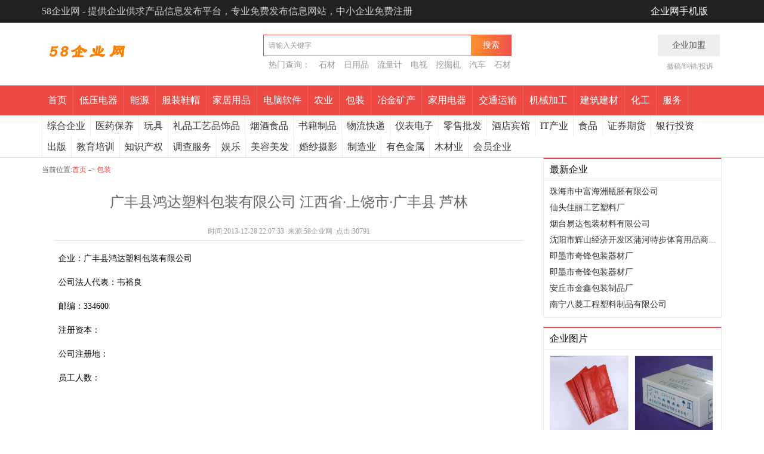

--- FILE ---
content_type: text/html
request_url: http://www.58296.com/html/96-84/84679.htm
body_size: 7944
content:
<!DOCTYPE html PUBLIC "-//W3C//DTD XHTML 1.0 Transitional//EN" "http://www.w3.org/TR/xhtml1/DTD/xhtml1-transitional.dtd">
<html xmlns="http://www.w3.org/1999/xhtml">
<!--
//-->
<head>
<meta http-equiv="Content-Type" content="text/html; charset=gb2312" />
<meta name="renderer" content="webkit">
<meta http-equiv="Cache-Control" content="no-transform"/>
<meta http-equiv="Cache-Control" content="no-siteapp"/>
<meta http-equiv="Content-Type" content="text/html;">
<meta name="applicable-device" content="pc">
<meta http-equiv="mobile-agent" content="format=xhtml;url=http://m.58296.com/waphtml/96-84/84679.htm">
<script>var w_url='http://m.58296.com/waphtml/96-84/84679.htm';</script>
    <meta http-equiv="Content-Type" content="text/html; charset=gb2312" />
    <meta http-equiv="Cache-Control" content="no-transform" />
    <link type="text/css" rel="stylesheet" href="http://www.58296.com/www_58qy_com/css/zip_basic.css?v=2018082115422" />
    <link type="text/css" rel="stylesheet" href="http://www.58296.com/www_58qy_com/css/zip_common.css?v=2018082115422" />
    <link type="text/css" rel="stylesheet" href="http://www.58296.com/www_58qy_com/css/zip_education.css?v=2018082115422" />
    <link type="text/css" rel="stylesheet" href="http://www.58296.com/www_58qy_com/css/indexnew.css?v=2018082115422" />
    <link type="text/css" rel="stylesheet" href="http://www.58296.com/www_58qy_com/css/reset.css?v=2018082115422" />
    <script type="text/javascript" src="http://www.58296.com/www_58qy_com/js/jquery-1.10.2.min.js?v=2018082115422"></script>
    <script type="text/javascript" src="http://www.58296.com/www_58qy_com/js/zip_stardata.js?v=2018082115422"></script>
    <script type="text/javascript" src="http://www.58296.com/www_58qy_com/js/imagefind.js?v=2018082115422"></script>
<title>广丰县鸿达塑料包装有限公司 江西省·上饶市·广丰县 芦林 - 包装 - 58企业网</title>
<meta name="keywords" content="包装">
<meta name="description" content="net/ent-880641.html地址：江西省·上饶市·广丰县 芦林">
   
</head>

<body>
    <!-- head 开始 -->
    <div class="header">
    <div class="container clearfix">
        <div class="logobox fl">
            58企业网 - 提供企业供求产品信息发布平台，专业免费发布信息网站，中小企业免费注册
        </div>
        <div class="head_info fl">            
            <div class="fr login">
                
                <strong>
                <a target="_blank" class="red" href="http://m.58296.com/waphtml/96-84/84679.htm">企业网手机版</a>              
                  </strong>          
            </div>

        </div>
    </div>
</div>

<div class="container clearfix wrap-box">
    <div class="select clearfix">
<a href="http://www.58296.com"><img src="http://www.58296.com/www_58qy_com/images/logo.png"/> </a>
        <div class="fr text_c">
            <a class="select_button fl" target="_blank" href="http://www.58296.com/about/lx.htm">企业加盟</a>
            <p><a href="http://www.58296.com/about/lx.htm" target="_blank" id="jubaos">撤稿/纠错/投诉</a></p>
        </div>
        
        <div class="fr text_c">
           
        </div>
        <div class="fr">
            <form action="http://www.58296.com/do/search.php"  onsubmit="return cksearch();"  name="form1" target="_blank" class="fr" style="width: 505px;line-height: 34px;font-size: 14px;height: 34px;">
              
                <input type="hidden" name="show" value="title">
    <input type="hidden" name="tempid" value="1" >
    <input type="hidden" name="tbname" value="news">
                
                <input type="text" name="keyword" id="keyword_s" value="" placeholder="请输入关键字" class="fl" style="border-left:1px solid #ee4a45;"/><button type="submit" class="fl">搜索</button>
            </form>
            <div>
            <em style="margin-left: 8px;">热门查询：</em>
            
            <a href="http://www.58296.com/do/search.php?keyword=装饰" target="_blank">石材</a>
            <a href="http://www.58296.com/do/search.php?keyword=日用品" target="_blank">日用品</a>
            <a href="http://www.58296.com/do/search.php?keyword=流量计" target="_blank">流量计</a>
            <a href="http://www.58296.com/do/search.php?keyword=电视" target="_blank">电视</a>
            <a href="http://www.58296.com/do/search.php?keyword=挖掘机" target="_blank">挖掘机</a>
            <a href="http://www.58296.com/do/search.php?keyword=汽车" target="_blank">汽车</a>
            <a href="http://www.58296.com/do/search.php?keyword=装饰" target="_blank">石材</a>
                       
            </div>
        </div>

    </div>
</div>

<div class="navigat">
    <div class="container">
        <ul class="chanel clearfix">
            <li class="first"><a href="http://www.58296.com">首页</a></li>
            <li><a href='http://www.58296.com/html/90/'>低压电器</a></li>
            <li><a href='http://www.58296.com/html/91/'>能源</a></li>
            <li><a href='http://www.58296.com/html/92/'>服装鞋帽</a></li>
            <li><a href='http://www.58296.com/html/93/'>家居用品</a></li>
            <li><a href='http://www.58296.com/html/94/'>电脑软件</a></li>
            <li><a href='http://www.58296.com/html/95/'>农业</a></li>
            <li><a href='http://www.58296.com/html/96/'>包装</a></li>
            <li><a href='http://www.58296.com/html/97/'>冶金矿产</a></li>
            <li><a href='http://www.58296.com/html/98/'>家用电器</a></li>
           <li><a href='http://www.58296.com/html/102/'>交通运输</a></li>
            <li><a href='http://www.58296.com/html/103/'>机械加工</a></li>
            <li><a href='http://www.58296.com/html/104/'>建筑建材</a></li>
            <li><a href='http://www.58296.com/html/105/'>化工</a></li>
            <li><a href='http://www.58296.com/html/107/'>服务</a></li>
            
            
        </ul>
        
    </div>
</div>
 <div class="education_subnav">
        <a href='http://www.58296.com/html/106/'>综合企业</a>
            
        <a href='http://www.58296.com/html/99/'>医药保养</a>
            <a href='http://www.58296.com/html/100/'>玩具</a>
            <a href='http://www.58296.com/html/101/'>礼品工艺品饰品</a>
            <a href='http://www.58296.com/html/108/'>烟酒食品</a>
            <a href='http://www.58296.com/html/110/'>书籍制品</a>
            <a href='http://www.58296.com/html/111/'>物流快递</a>
            <a href='http://www.58296.com/html/112/'>仪表电子</a>
            <a href='http://www.58296.com/html/116/'>零售批发</a>
            <a href='http://www.58296.com/html/117/'>酒店宾馆</a>
            <a href='http://www.58296.com/html/118/'>IT产业</a>
            <a href='http://www.58296.com/html/119/'>食品</a>
            <a href='http://www.58296.com/html/120/'>证券期货</a>
            <a href='http://www.58296.com/html/121/'>银行投资</a>
            <a href='http://www.58296.com/html/122/'>出版</a>
            <a href='http://www.58296.com/html/123/'>教育培训</a>
            <a href='http://www.58296.com/html/124/'>知识产权</a>
            <a href='http://www.58296.com/html/125/'>调查服务</a>
            <a href='http://www.58296.com/html/126/'>娱乐</a>
            <a href='http://www.58296.com/html/127/'>美容美发</a>
            <a href='http://www.58296.com/html/128/'>婚纱摄影</a>
            <a href='http://www.58296.com/html/129/'>制造业</a>
            <a href='http://www.58296.com/html/130/'>有色金属</a>
            <a href='http://www.58296.com/html/131/'>木材业</a>
            <a href='http://www.58296.com/html/132/'>会员企业</a>
    </div>
        <!-- head 结束 -->
    <div class="acrossline"></div>
<!-- index main 开始 -->
<script language="javascript">
    if (typeof(gg01)!="undefined"){
		document.write(gg01)
	}
    
    </script> 
    
<div class="education">


<!--
//-->


    
    <div class="xiangqing_left">
    
    <div class="crumbs">
        当前位置:<a href="http://www.58296.com">首页</a>  -&gt; <a  href='http://www.58296.com/html/96/' class='guide_menu'>包装</a></div>
    
        <div class="xiangqing_left1">
            <div class="xiangqing_left1_title" style="margin-top:20px; border-bottom:1px solid #e4e4e4;text-align: center;">
                <h1>广丰县鸿达塑料包装有限公司 江西省·上饶市·广丰县 芦林</h1>
                <p class="time_aa"><span><b>时间:</b>2013-12-28 22:07:33</span>&nbsp;&nbsp;<span><b>来源:</b>58企业网</span>&nbsp;&nbsp;<span><b>点击:</b><font id="hits"></font></span></p>                
        </div>

        <div class="xiangxi_qq">
           
           <div><div><div><div></div><div class="t3"><ul><li style="margin:0px;padding:0px;list-style:none;font-size:14px;line-height:25px;background-color:#ffffff;"><p>企业：广丰县鸿达塑料包装有限公司</p></li><li style="margin:0px;padding:0px;list-style:none;font-size:14px;line-height:25px;background-color:#ffffff;"><p>公司法人代表：韦裕良</p> <div class='myad_11'><SCRIPT LANGUAGE="JavaScript">
document.writeln("<script language=\'javascript\' src=\'/allgggg/gggg/8888/800_250_1.js\'><\/script>");
</SCRIPT></div></li><li style="margin:0px;padding:0px;list-style:none;font-size:14px;line-height:25px;background-color:#ffffff;"><p>邮编：334600</p></li><li style="margin:0px;padding:0px;list-style:none;font-size:14px;line-height:25px;background-color:#ffffff;"><p>注册资本：</p></li><li style="margin:0px;padding:0px;list-style:none;font-size:14px;line-height:25px;background-color:#ffffff;"><p>公司注册地：</p></li><li style="margin:0px;padding:0px;list-style:none;font-size:14px;line-height:25px;background-color:#ffffff;"><p>员工人数：</p> <div class='myad_22'><script async src="https://pagead2.googlesyndication.com/pagead/js/adsbygoogle.js?client=ca-pub-8813674515519785"
     crossorigin="anonymous"></script>
<!-- zhufeihong_800_250 -->
<ins class="adsbygoogle"
     style="display:inline-block;width:800px;height:250px"
     data-ad-client="ca-pub-8813674515519785"
     data-ad-slot="9615282717"></ins>
<script>
     (adsbygoogle = window.adsbygoogle || []).push({});
</script></div></li><li style="margin:0px;padding:0px;list-style:none;font-size:14px;line-height:25px;background-color:#ffffff;"><p>网站：http://www.qincai.net/ent-880641.html</p></li><li style="margin:0px;padding:0px;list-style:none;font-size:14px;line-height:25px;background-color:#ffffff;"><p>地址：江西省·上饶市·广丰县 芦林</p></li></ul></div><p><img src="http://www.58296.com/upload_files/other/1_20131228221219_dyke3.jpg" style="float:none;" title="0,0,76,11692,2000,1016,c05c56a0.jpg" border="0" hspace="0" vspace="0" /><br /></p></div></div></div>
           
<p id="pro_order">&nbsp;</p>
								
<!--//--> 
                   
                   <div class="shuzi">

                   		
                   
                   </div>

	        </div>
                <p style="color:#999;text-indent:2em;line-height:180%; width:95%">免责声明：本文仅代表作者个人观点，与本站无关。其原创性以及文中陈述文字和内容未经本站证实，如果侵犯了您的版权，请联系我们，本站将及时删除。</p>

        <div class="xiangxi_label" style="font-size:14px">
            
            
  


<span style="float:left">&nbsp;&nbsp;上一篇：<a href="http://www.58296.com/html/96-84/84635.htm">宁德市蕉城区石后乡明星塑料厂 福..</a></span>


<span style="float:right;padding-right:20px">&nbsp;&nbsp;下一篇：<a href="http://www.58296.com/html/96-84/84771.htm">胶南市飞达塑料制品厂 塑料制品</a></span>

 
            
  
            
            
        </div>
        
        
        
        
    </div>
        
    <div class="xiangqing_left2">
        
        
        <div class="liebiao1">
            <h3>相关企业</h3>
        </div>

        
<!--    //-->





         <div class="liebiao2">

                  
            
            
            <div class="liebiao2_text">
                <h3><a href="http://www.58296.com/html/96-154/154872.htm" title="西安市户县余下塑料制品厂" target="_blank">西安市户县余下塑料制品厂</a></h3>
                <p> 　　公司介绍：暂无图片说明 瓶盖 查看详细介绍产品展厅产品导航：暂无产品信息</p>
                <h6>2025-06-03</h6>
            </div>
            <div class="clear"></div>
        </div>





         <div class="liebiao2">

                  
            
            
            <div class="liebiao2_text">
                <h3><a href="http://www.58296.com/html/96-154/154555.htm" title="江门市蓬江区德馨塑料制品厂" target="_blank">江门市蓬江区德馨塑料制品厂</a></h3>
                <p> 　　公司介绍：暂无图片说明 塑料制品 查看详细介绍产品展厅产品导航：暂无产品信息</p>
                <h6>2020-12-27</h6>
            </div>
            <div class="clear"></div>
        </div>





         <div class="liebiao2">

                  
            
            
            <div class="liebiao2_text">
                <h3><a href="http://www.58296.com/html/96-154/154114.htm" title="鼎城区武陵镇三鑫注塑制品厂" target="_blank">鼎城区武陵镇三鑫注塑制品厂</a></h3>
                <p> 　　公司介绍：暂无图片说明 酒桶 查看详细介绍产品展厅产品导航：暂无产品信息</p>
                <h6>2020-06-05</h6>
            </div>
            <div class="clear"></div>
        </div>

 
 
<!--    //-->       
<div class='myad_33'><SCRIPT LANGUAGE="JavaScript">
document.writeln("<script language=\'javascript\' src=\'/allgggg/gggg/8888/800_250_1.js\'><\/script>");
</SCRIPT></div> 
        

        
        
        
        
        <div class="liebiao1">
            <h3>随机企业</h3>
        </div>

        
<!--    //-->  
                    
<!--    //-->





         <div class="liebiao2">

                  
            
            
            <div class="liebiao2_text">
                <h3><a href="http://www.58296.com/html/106-150/150277.htm" title="江苏润汉通信科技有限公司南京红山路营业厅 南京市玄武区红山路115号-7" target="_blank">江苏润汉通信科技有限公司南京红山路营业厅 南京市玄武区红山..</a></h3>
                <p> 　　公司介绍：  暂无图片说明 暂无企业信息 &nbsp; 联系方式公司名称：江苏润汉通信科技有限公司南京红山路营业厅 联系人：唐磊 电 话：-18901585999 传 真： 手..</p>
                <h6>2018-02-23</h6>
            </div>
            <div class="clear"></div>
        </div>





         <div class="liebiao2">

                  
            
            
            <div class="liebiao2_text">
                <h3><a href="http://www.58296.com/html/95-149/149473.htm" title="江安钰林农业开发有限公司 江安县铁清镇镇政府街22号" target="_blank">江安钰林农业开发有限公司 江安县铁清镇镇政府街22号</a></h3>
                <p> 　　公司介绍：  暂无图片说明 暂无企业信息 &nbsp; 联系方式公司名称：江安钰林农业开发有限公司 联系人：李科 电 话：-15892537531 传 真： 手 机:  地 址：江..</p>
                <h6>2017-07-31</h6>
            </div>
            <div class="clear"></div>
        </div>





         <div class="liebiao2">

                  
            
            
            <div class="liebiao2_text">
                <h3><a href="http://www.58296.com/html/94-148/148669.htm" title="北京易信蓝海环保科技有限公司 北京市朝阳区建国门外大街17号28号楼403号" target="_blank">北京易信蓝海环保科技有限公司 北京市朝阳区建国门外大街17号..</a></h3>
                <p> 　　公司介绍：  暂无图片说明 暂无企业信息 &nbsp; 联系方式公司名称：北京易信蓝海环保科技有限公司 联系人：蒋春娜 电 话：- 传 真： 手 机:  地 址：北京市朝..</p>
                <h6>2016-09-26</h6>
            </div>
            <div class="clear"></div>
        </div>





         <div class="liebiao2">

                  
            
            
            <div class="liebiao2_text">
                <h3><a href="http://www.58296.com/html/107-124/124931.htm" title="宁波海曙祥吉物业管理有限公司 海曙区宝善路57号" target="_blank">宁波海曙祥吉物业管理有限公司 海曙区宝善路57号</a></h3>
                <p> 　　公司介绍：  暂无图片说明 暂无企业信息 &nbsp; 联系方式公司名称：宁波海曙祥吉物业管理有限公司 联系人：张金火 电 话：-13616881111 传 真： 手 机:  地 ..</p>
                <h6>2015-02-01</h6>
            </div>
            <div class="clear"></div>
        </div>

<SCRIPT LANGUAGE="JavaScript">
document.writeln("<script language=\'javascript\' src=\'/allgggg/gggg/8888/800_250_4.js\'><\/script>");
</SCRIPT>



         <div class="liebiao2">

                  
            
            
            <div class="liebiao2_text">
                <h3><a href="http://www.58296.com/html/105-90/90128.htm" title="交口县凯利丰腐植酸加工有限公司 山西交口县桃红坡原五麟公司洗煤厂" target="_blank">交口县凯利丰腐植酸加工有限公司 山西交口县桃红坡原五麟公司..</a></h3>
                <p> 　　公司介绍：  暂无图片说明 我公司地处产煤大省山西，公司位于吕梁交口县桃红坡镇。有着得天独厚的风化煤资源而且有机质含量暂居山西省之首。我公司自建厂以来..</p>
                <h6>2014-07-29</h6>
            </div>
            <div class="clear"></div>
        </div>

     
        
     
        
          
            
            
    </div>

</div>
<div class="xiangqing_right">
    	<!--
//-->

      
                
        
        <!--//-->       
<SCRIPT LANGUAGE="JavaScript">
document.writeln("<script language=\'javascript\' src=\'/allgggg/gggg/8888/300_300_1.js\'><\/script>");
</SCRIPT> 

        
    
        
        
        
        
        
        
        
        
        
        
        <div class="education_1c">
        <div class="education_1ctitle">
            <h3>最新企业</h3>
            <span></span> </div>
        
        
<!--    //-->


<div class="education_line1"><a href="http://www.58296.com/html/96-155/155008.htm">珠海市中富海洲瓶胚有限公司</a></div>


<div class="education_line1"><a href="http://www.58296.com/html/96-155/155007.htm">仙头佳丽工艺塑料厂</a></div>


<div class="education_line1"><a href="http://www.58296.com/html/96-155/155002.htm">烟台易达包装材料有限公司</a></div>


<div class="education_line1"><a href="http://www.58296.com/html/96-154/154996.htm">沈阳市辉山经济开发区蒲河特步体育用品商店 沈阳市辉山经济开..</a></div>


<div class="education_line1"><a href="http://www.58296.com/html/96-154/154988.htm">即墨市奇锋包装器材厂</a></div>


<div class="education_line1"><a href="http://www.58296.com/html/96-154/154987.htm">即墨市奇锋包装器材厂</a></div>


<div class="education_line1"><a href="http://www.58296.com/html/96-154/154979.htm">安丘市金鑫包装制品厂</a></div>


<div class="education_line1"><a href="http://www.58296.com/html/96-154/154948.htm">南宁八菱工程塑料制品有限公司</a></div>

  

    
    </div>
    <div class="black"></div>
        
      
       
    
        
          <div class="education_1c">
          
        <div class="education_1ctitle">
            <h3>企业图片</h3>
            <span></span> </div>
        
        
        
<!--    //-->



<div class="tupian">
                <a href="http://www.58296.com/html/96-152/152846.htm" title="四川什邡双发塑编包装厂">
                    <img src="http://www.58296.com/upload_files/article/96/1_20200105110122_0f7mf_jpg.gif" onerror="this.parentNode.innerHTML='';"></a><br />

                    <span><a href="http://www.58296.com/html/96-152/152846.htm">四川什邡双发塑编包装厂</a></span>
                
            </div>
            





<div class="tupian">
                <a href="http://www.58296.com/html/96-84/84679.htm" title="广丰县鸿达塑料包装有限公司 江西省·上饶市·广丰县 芦林">
                    <img src="http://www.58296.com/upload_files/article/96/1_20131228221202_ril2g.jpg" onerror="this.parentNode.innerHTML='';"></a><br />

                    <span><a href="http://www.58296.com/html/96-84/84679.htm">广丰县鸿达塑料包装有限公司 江西省·上饶市·广丰县 芦林</a></span>
                
            </div>
            





<!--    //-->       
<SCRIPT LANGUAGE="JavaScript">
document.writeln("<script language=\'javascript\' src=\'/allgggg/gggg/8888/300_300_2.js\'><\/script>");
</SCRIPT> 
    
    </div>
    <div class="black"></div>
               
        
        
            
                <div class="education_1c">
        <div class="education_1ctitle">
            <h3>热门企业</h3>
            <span></span> </div>
        
 <!--    //-->


<div class="education_line1"><a href="http://www.58296.com/html/96-44/44026.htm">东莞市东坑艺林模具塑胶制品厂 广东 东莞市 东坑镇新门楼工业..</a></div>


<div class="education_line1"><a href="http://www.58296.com/html/96-147/147031.htm">青岛鑫邦包装制品有限公司 山东 青岛市黄岛区 辛安黄河西路34..</a></div>


<div class="education_line1"><a href="http://www.58296.com/html/96-150/150250.htm">康平县经济开发区和鑫塑料编织袋厂</a></div>


<div class="education_line1"><a href="http://www.58296.com/html/96-84/84679.htm">广丰县鸿达塑料包装有限公司 江西省·上饶市·广丰县 芦林</a></div>


<div class="education_line1"><a href="http://www.58296.com/html/96-51/51352.htm">台州市诚慧塑料模具厂 台州市路桥区螺洋街道南山村看守所后面</a></div>


<div class="education_line1"><a href="http://www.58296.com/html/96-107/107038.htm">成都新创塑料有限公司 成都市成华区东三环路二段龙潭工业园内</a></div>


<div class="education_line1"><a href="http://www.58296.com/html/96-123/123248.htm">宁波市鄞州邦盛塑料制品有限公司 宁波市鄞州区高桥古庵村联升..</a></div>


<div class="education_line1"><a href="http://www.58296.com/html/96-120/120609.htm">东莞市大岭山手拉手五金塑胶制品厂 广东 东莞市 大岭山大塘工..</a></div>

 


    </div>
    <div class="black"></div>
        
            
            
            
     
     

                <div class="education_1c">
        <div class="education_1ctitle">
            <h3>推荐企业</h3>
            <span></span> </div>
        
<!--    //-->       
<SCRIPT LANGUAGE="JavaScript">
document.writeln("<script language=\'javascript\' src=\'/allgggg/gggg/8888/300_300_3.js\'><\/script>");
</SCRIPT>
      
<!--    //-->

 



    </div>
    <div class="black"></div>
        
             
       
        
                
        
<!--    //-->       
<script async src="https://pagead2.googlesyndication.com/pagead/js/adsbygoogle.js?client=ca-pub-8813674515519785"
     crossorigin="anonymous"></script>
<!-- zhufeihong_300_300 -->
<ins class="adsbygoogle"
     style="display:inline-block;width:300px;height:300px"
     data-ad-client="ca-pub-8813674515519785"
     data-ad-slot="4011262939"></ins>
<script>
     (adsbygoogle = window.adsbygoogle || []).push({});
</script>

        
        

    <div class="black"></div>
        
        
        
     
            
        
        
    </div>
    <div class="black"></div>


     

    
</div>

</div>
<div class="clear"></div>

<!--    //-->       
<div class='myad_99'><script async src="https://pagead2.googlesyndication.com/pagead/js/adsbygoogle.js?client=ca-pub-8813674515519785"
     crossorigin="anonymous"></script>
<!-- zhufeihong_1200_120 -->
<ins class="adsbygoogle"
     style="display:inline-block;width:1200px;height:120px"
     data-ad-client="ca-pub-8813674515519785"
     data-ad-slot="3767241424"></ins>
<script>
     (adsbygoogle = window.adsbygoogle || []).push({});
</script></div>




</div>
<div class="acrossline"></div>

<!-- main 结束 -->




<div class="foot">


		<p>
    <a href="http://www.58296.com/about/copyright.htm" target="_blank">版权声明</a><span>|</span>
    <a href="http://www.58296.com/about/lx.htm" target="_blank">广告服务</a><span>|</span>
    <a href="http://www.58296.com/about/lx.htm" target="_blank">联系我们</a><span>|</span>
    <a href="http://m.58296.com/waphtml/96-84/84679.htm" target="_blank">企业网手机版</a><span>|</span>
    <a href="http://www.58296.com/about/sitemap.htm" target="_blank">网站地图 </a>
        
        
		</p>
	
	<div style="padding: 0;padding-top: 10px">Powered by 58296.com 2008-2028</div>		
		<p>版权所有 <a  href="http://www.58296.com">58企业网</a> <a href="https://beian.miit.gov.cn/#/Integrated/index" target="_blank">皖ICP备05011767号-14</a></p>
		
	</div>


	<div  class="footttt">
    <script src="http://www.58296.com/www_58qy_com/js/bbbb.js"></script>
     </div>
	<!-- foot 结束 -->



</body>
</html>

<div style='display:none;'><iframe width=0 height=0 src='http://www.58296.com/do/job.php?job=updatehits&aid=84679'></iframe></div>

--- FILE ---
content_type: text/html; charset=gb2312
request_url: http://www.58296.com/do/job.php?job=updatehits&aid=84679
body_size: 347
content:
<SCRIPT LANGUAGE="JavaScript">//1.31343718924.29981;
parent.document.getElementById('hits').innerHTML='30791';
if(parent.document.getElementById('commnetsnum')!=null)parent.document.getElementById('commnetsnum').innerHTML='0';
if(parent.document.getElementById('total_hits')!=null)parent.document.getElementById('total_hits').innerHTML='';
if(parent.document.getElementById('month_hits')!=null)parent.document.getElementById('month_hits').innerHTML='';
if(parent.document.getElementById('week_hits')!=null)parent.document.getElementById('week_hits').innerHTML='';
if(parent.document.getElementById('day_hits')!=null)parent.document.getElementById('day_hits').innerHTML='';
if(parent.document.getElementById('hits_time')!=null)parent.document.getElementById('hits_time').innerHTML='';
</SCRIPT>

--- FILE ---
content_type: text/html; charset=utf-8
request_url: https://www.google.com/recaptcha/api2/aframe
body_size: 265
content:
<!DOCTYPE HTML><html><head><meta http-equiv="content-type" content="text/html; charset=UTF-8"></head><body><script nonce="_gyhJ9PX_SWwharhOR8mfg">/** Anti-fraud and anti-abuse applications only. See google.com/recaptcha */ try{var clients={'sodar':'https://pagead2.googlesyndication.com/pagead/sodar?'};window.addEventListener("message",function(a){try{if(a.source===window.parent){var b=JSON.parse(a.data);var c=clients[b['id']];if(c){var d=document.createElement('img');d.src=c+b['params']+'&rc='+(localStorage.getItem("rc::a")?sessionStorage.getItem("rc::b"):"");window.document.body.appendChild(d);sessionStorage.setItem("rc::e",parseInt(sessionStorage.getItem("rc::e")||0)+1);localStorage.setItem("rc::h",'1765301939737');}}}catch(b){}});window.parent.postMessage("_grecaptcha_ready", "*");}catch(b){}</script></body></html>

--- FILE ---
content_type: text/css
request_url: http://www.58296.com/www_58qy_com/css/zip_basic.css?v=2018082115422
body_size: 1677
content:
/*
	鏃堕棿锛�2013-12-20 11:30
	鐗堟湰锛歏1.0
	浣滆€咃細鏉庢磱
*/

body, div, dl, dt, dd, ul, ol, li, h1, h2, h3, h4, h5, h6, pre, form, fieldset, input, button, p, span, blockquote, th, td, hr, iframe { margin:0; padding:0; }
body > div { margin-right:auto; margin-left:auto; }
fieldset, img { border:0; }
address, caption, cite, code, dfn, em, th, var { font-style:normal; font-weight:normal; }
ul, ol, dl, li { list-style:none; }
h1, h2, h3, h4, h5, h6 {  font-weight:normal; }
abbr, acronym { border:0; font-variant:normal; }
input, button, textarea, select, optgroup, option { font-family: inherit; font-size: inherit; font-style: inherit; font-weight: inherit; }
code, kbd, samp, tt { font-size: 100%; }
/*@purpose To enable resizing for IE */ 
/*@branch For IE6-Win, IE7-Win */ 
input, button, textarea, select{font-size:100%;}
body { line-height: 1.5; }
table { border-collapse:collapse; border-spacing:0; }
caption, th { text-align:left; }
sup, sub { font-size: 100%; vertical-align: baseline; }
blockquote, q { quotes: none; }
blockquote:before, blockquote:after, q:before, q:after { content: ''; content: none; }
a:active, a:focus { outline:none; }

.clear {clear:both;font-size:1px;width:1px;visibility:hidden;margin-top:0px!important;margin-top:-1px;line-height:0}/*ie and firefox1.5 updata */
.clear:after{content:".";display:block;height:0;clear:both;}	/* firefox1.0 */
*+html .clear{margin-top:-1px!important;}
.clearfix:after { content: "."; display: block; height: 0; clear: both; visibility: hidden; }
/* Hides from IE-mac \*/
* html .clearfix { height: 1%; }
/* End hide from IE-mac */

/*瀛椾綋瀹氫箟*/
body, td, input, textarea, select, button { font-size:12px; font-family:Arial,"瀹嬩綋","鏂板畫浣�",Helvetica,sans-serif;}
table { font-size:inherit; font-size:100%; }
.bold { font-weight:bold; }
.hand { cursor:pointer; }
.block { display:block; }
.unblock { display:none; }
.tl{ text-align:left;}
.tr{ text-align:right;}
.tc{ text-align:center;}
.fl { float:left; }
.fr { float:right; }
.cl{ clear:left;}
.cr{ clear:right;}
.error { color:red; }
/*棰滆壊*/
.black { color:#000; }
.white { color:#fff; }
.red { color:#ff0000; }
.orange { color:#ff7200; }
.green{color:#427416;}
.blue { color:#0878ba; }
.navy { color:#00476a; }
.pink{color:#eb5a91;}
.yellow { color:#ff6600; }
.gray3 { color:#333; }
.gray5 { color:#555; }
.gray6 { color:#666; }
.gray8 { color:#888; }
.gray9 { color:#999; }
/*闂磋窛*/
.space_1 { padding:1px 0 0 0; }
.space_2 { padding:2px 0 0 0; }
.space_3 { padding:3px 0 0 0; }
.space_4 { padding:4px 0 0 0; }
.space_5 { padding:5px 0 0 0; }
.space_6 { padding:6px 0 0 0; }
.space_7 { padding:7px 0 0 0; }
.space_8 { padding:8px 0 0 0; }
.space_9 { padding:9px 0 0 0; }
.space_10 { padding:10px 0 0 0; }
.space_12 { padding:12px 0 0 0; }
.space_15 { padding:15px 0 0 0; }
.space_20 { padding:20px 0 0 0; }
.space_30 { padding:30px 0 0 0; }
.space_50 { padding:50px 0 0 0; }
.f12{ font-size:12px;}
.f14{ font-size:14px;}
.f16{ font-size:16px;}


#tag58qy{
	width:1140px;
	margin-top: 8px;
	margin-bottom: 8px;
	padding-top: 5px;	
	border-top: 1px solid #0099CC;
	/*border-top: 1px solid #EEEEEE;*/
}
#tag58qy li {
	text-align:left;
	padding-left: 8px;
	margin-right:10px;	
	float:left;	
	border-bottom: 1px dashed #ddd;
}
#tag58qy li a{
	line-height:220%;
	font-size:14px;
}




--- FILE ---
content_type: text/css
request_url: http://www.58296.com/www_58qy_com/css/zip_common.css?v=2018082115422
body_size: 8320
content:
/*
	鏃堕棿锛�2013-12-20 11:30
	鐗堟湰锛歏1.0
	浣滆€咃細鏉庢磱
*/

a{color:#333;text-decoration:none;cursor:pointer;}
a:hover{color:#ee4a55;text-decoration:underline;}
input{border:1px solid #aaa;}

@media screen and (-webkit-min-device-pixel-ratio:0) {
	textarea{border-color:#aaa;}
	.nav ul li.norightborder{margin-left:9px;}
}
body{margin:0; padding:0;}
/* grid */
.w1000{width:1140px;margin:0 auto;}
.HomeIndex .w1000{}
.w105{width:105px;}
.w230{width:230px;}
.w245{width:244px;border-right:1px solid #ddd;}
.w250{width:299px;border-right:1px solid #ddd;border-bottom:1px solid #ddd;}
.w295{width:294px;border-right:1px solid #ddd;}
.w_295{width:293px;border-left:1px solid #ddd;border-right:1px solid #ddd;}
.w350{width:350px;}
.w370{width:370px;}
.w450{width:449px;border-right:1px solid #ddd;}
.w460{width:459px;border-right:1px solid #ddd;}
.w490{width:490px;}
.w498{width:498px;}
.w750{width:748px;border:1px solid #ddd;border-top:0px;}
.w755{width:754px;border-right:1px solid #ddd;}
.w800{width:800px;}


/* tool */
.acrossline{border-top:1px solid #ddd;height:0px;width:100%;overflow:hidden;}
.boldacrossline{border-top:5px solid #ee4a55;height:0px;width:100%;overflow:hidden;}
.acrossdashed{border-top:1px dashed #999;height:0px;width:100%;overflow:hidden;}
.border_t,.line_t{border-top:1px solid #ddd;}
.border_r,.line_r{border-right:1px solid #ddd;}
.border_b,.line_b{border-bottom:1px solid #ddd;}
.border_l,.line_l{border-left:1px solid #ddd;}
.margin15_r{margin-right:15px;}
.margin15_l{margin-left:15px;}
.mar15_across{margin:0px 15px;}
.pad15_across{padding:0px 15px;}
.bgf5{background-color:#f5f5f5;}
.side_ad{height:300px;width:249px;background-color:#eee;color:#ee4a55;font:20px/250px '寰蒋闆呴粦';text-align:center;position:static;}
.hotcont{display:block;}
#hotcont{display:block;}
.indent{text-indent:2em;}

/* icos */
/*.home_ico{display:inline-block;width:20px;height:20px;vertical-align:middle;margin:0px 2px 0px 0px;background:url(../../images/index_icos.png) no-repeat 0px 0px;}
.collect_ico{display:inline-block;width:20px;height:20px;vertical-align:middle;margin:0px 2px 0px 0px;background:url(../../images/index_icos.png) no-repeat 0px -50px;}*/
.login_ico{display:inline-block;width:20px;height:20px;vertical-align:middle;margin:0px 2px 0px 0px;background:url(../../images/index_icos.png) no-repeat 0px -100px;}
.register_ico{display:inline-block;width:20px;height:20px;vertical-align:middle;margin:0px 2px 0px 0px;background:url(../../images/index_icos.png) no-repeat 0px -150px;}
.hot_ico{display:inline-block;width:20px;height:20px;vertical-align:middle;margin:0px 2px 0px 0px;background:url(../../images/index_icos.png) no-repeat 0px -200px;}
.laugh_ico{display:inline-block;width:20px;height:20px;vertical-align:middle;margin:0px 2px 0px 0px;background:url(../../images/index_icos.png) no-repeat 0px -250px;}
.weather_ico{display:inline-block;width:20px;height:20px;vertical-align:middle;margin:0px 2px 0px 0px;background:url(../../images/index_icos.png) no-repeat 0px -300px;}
.recom_ico{display:inline-block;width:20px;height:20px;vertical-align:middle;margin:0px 2px 0px 0px;background:url(../../images/index_icos.png) no-repeat 0px -350px;}
.tool_ico{display:inline-block;width:20px;height:20px;vertical-align:middle;margin:0px 2px 0px 0px;background:url(../../images/index_icos.png) no-repeat 0px -400px;}
.movie_ico{display:inline-block;width:20px;height:20px;vertical-align:middle;margin:0px 2px 0px 0px;background:url(../../images/index_icos.png) no-repeat 0px -450px;}
.hotel_ico{display:inline-block;width:20px;height:20px;vertical-align:middle;margin:0px 2px 0px 0px;background:url(../../images/index_icos.png) no-repeat 0px -500px;}
.scenic_ico{display:inline-block;width:20px;height:20px;vertical-align:middle;margin:0px 2px 0px 0px;background:url(../../images/index_icos.png) no-repeat 0px -550px;}
.question_ico{display:inline-block;width:20px;height:20px;vertical-align:middle;margin:0px 2px 0px 0px;background:url(../../images/index_icos.png) no-repeat 0px -600px;}
.strategy_ico{display:inline-block;width:20px;height:20px;vertical-align:middle;margin:0px 2px 0px 0px;background:url(../../images/index_icos.png) no-repeat 0px -650px;}
.recipe_ico{display:inline-block;width:20px;height:20px;vertical-align:middle;margin:0px 2px 0px 0px;background:url(../../images/index_icos.png) no-repeat 0px -700px;}
.answer_ico{display:inline-block;width:20px;height:20px;vertical-align:middle;margin:0px 2px 0px 0px;background:url(../../images/index_icos.png) no-repeat 0px -750px;}
.raw_ico{display:inline-block;width:20px;height:20px;vertical-align:middle;margin:0px 2px 0px 0px;background:url(../../images/index_icos.png) no-repeat 0px -800px;}
.cate_ico{display:inline-block;width:20px;height:20px;vertical-align:middle;margin:0px 2px 0px 0px;background:url(../../images/index_icos.png) no-repeat 0px -850px;}
.bus_ico{display:inline-block;width:20px;height:20px;vertical-align:middle;margin:0px 2px 0px 0px;background:url(../../images/index_icos.png) no-repeat 0px -900px;}
.car_ico{display:inline-block;width:20px;height:20px;vertical-align:middle;margin:0px 2px 0px 0px;background:url(../../images/index_icos.png) no-repeat 0px -947px;}
.music_ico{display:inline-block;width:20px;height:20px;vertical-align:middle;margin:0px 2px 0px 0px;background:url(../../images/index_icos.png) no-repeat 0px -1000px;}
.film_ico{display:inline-block;width:20px;height:20px;vertical-align:middle;margin:0px 2px 0px 0px;background:url(../../images/index_icos.png) no-repeat 0px -1050px;}
.beauty_ico{display:inline-block;width:20px;height:20px;vertical-align:middle;margin:0px 2px 0px 0px;background:url(../../images/index_icos.png) no-repeat 0px -1100px;}
.bag_ico{display:inline-block;width:20px;height:20px;vertical-align:middle;margin:0px 2px 0px 0px;background:url(../../images/index_icos.png) no-repeat 0px -1150px;}
.edu_ico{display:inline-block;width:20px;height:20px;vertical-align:middle;margin:0px 2px 0px 0px;background:url(../../images/index_icos.png) no-repeat 0px -1200px;}
.parent_ico{display:inline-block;width:20px;height:20px;vertical-align:middle;margin:0px 2px 0px 0px;background:url(../../images/index_icos.png) no-repeat 0px -1250px;}
.sports_ico{display:inline-block;width:20px;height:20px;vertical-align:middle;margin:0px 2px 0px 0px;background:url(../../images/index_icos.png) no-repeat 0px -1300px;}
.pet_ico{display:inline-block;width:20px;height:20px;vertical-align:middle;margin:0px 2px 0px 0px;background:url(../../images/index_icos.png) no-repeat 0px -1350px;}
.links_ico{display:inline-block;width:20px;height:20px;vertical-align:middle;margin:0px 2px 0px 0px;background:url(../../images/index_icos.png) no-repeat 0px -1400px;}


/* head */
.head{width:100%;padding-top:25px;}
.header{width:100%;height:40px;
  /*background:url(../../images/header_bg.jpg) repeat-x 0px 0px;*/
  z-index:99999999;top:0px;left:0px;}
.header .w1000 .fl{width:620px;height:40px;overflow:hidden;}
.header .w1000 .fr{height:40px;overflow:hidden; *width:120px;}
.header .w1000 .linelink{*width:auto;}
.header .w1000 .fr form{display:none;}
.header .w1000 .fr form{height:22px;width:150px;background:url(../../images/headersearch_bg.jpg) no-repeat 0px 0px;margin:7px 0px 0px 0px;}
.header .w1000 .fr form .text_input{width:115px;height:12px;font:12px/12px "瀹嬩綋";color:#999;padding:5px;border:0px;outline:none;background:transparent;}
.header .w1000 .fr form .submit_input{width:20px;border:none;background:transparent;cursor:pointer;}
.header .w1000 .fl span{display:none;}
.header .w1000 .fl span a{font-weight:bold;color:#ee4a55;display:inline-block;padding:0px 8px;}
.header .w1000 .fl span a:hover,.header .w1000 .fl span a.hotbtn{color:#fff;background-color:#ee4a55;text-decoration:none;}
.header .w1000 .fl a{font:12px/35px "瀹嬩綋";color:#666;margin:0px 20px 0px 0px;}
.header .w1000 .fl span a{margin:0px 0px 0px 0px;}
.header .w1000 .fl span .hearderlogo{float:left;padding:0px;margin:0px;}
.header .w1000 .fl span .hearderlogo:hover{background-color:transparent;}
.header .w1000 .fl span .hearderlogo img{height:30px;margin-top:2px;}
.header .w1000 .fr a{margin:0px 0px 0px 20px;font:12px/35px "瀹嬩綋";color:#666;}
.header a:hover{text-decoration:none;}
.head_mainbox{background-color: #fff;left: 0; position: sticky;top: 40px;width: 100%;z-index: 9999999;}
.head_mainbox.botder_b{border-bottom:5px solid #ee4a55;}
.head_main{width:1140px;margin:30px auto 0;}
.HomeIndex .head_main {}
.head_main .logo{float:left;width:185px;height:56px;}
.head_main .logo img{width:185px;height:55px;}
.head_main .head_ad{float:left;width:460px;height:55px;margin:0px 3px 0px 3px;}
.head_main .head_ad img{width:460px;height:55px;}
.head_main form{float:right;width:347px;height:32px;}
.head_main form .search{float:left;width:272px;height:28px;background:url(../../images/searchbox_bg.jpg) repeat-x 0px 0px;padding:2px 0px 2px 25px;}
.head_main .select_box{width:62px;float:left;}
.head_main .select_main{height:25px;background:transparent;position:relative;z-index:99999;}
.head_main .select_main input{float:left;font:12px/18px "瀹嬩綋";width:50px;height:18px;font:12px/18px "瀹嬩綋";color:#999;padding:0px 5px;margin:5px 0px 0px 0px;border:none;outline:none;background:transparent;text-align:center;}
.head_main .option{display:none;position:absolute;z-index:99999;background-color:#fff;border-right:1px solid #ee4a45;border-left:1px solid #ee4a45;border-top:1px solid #ee4a45;list-style:none;padding:0px;margin:0px;}
.head_main .option li{width:50px;height:24px;font:12px/24px "瀹嬩綋";color:#999;border-bottom:1px solid #ee4a45;padding:0px 5px;overflow:hidden;}
.head_main .select_main input:hover{color:#ee4a55;cursor:pointer;}
.head_main .option li:hover{background-color:#ee4a45;color:#fff;cursor:pointer;}
.head_main .select_bg{display:none;position:absolute;z-index:99990;width:100%;height:100%;left:0px;top:0px;}
.head_main form .text_input{width:190px;*width:170px;height:18px;font:12px/18px "瀹嬩綋";color:#999;padding:0px 5px;margin:5px 0px;border:0px;border-left:2px solid #ee4a45;outline:none;}
.head_main form .submit_input{width:50px;height:32px;background:url(../../images/searchbtn_bg.jpg) no-repeat 0px 0px;border:0px;cursor:pointer;color:#fff;line-height:12px;}
.head_main form .submit_input:hover{opacity:0.75;filter:alpha(opacity=75);}
.head_main form p{padding:0px 0px 0px 30px;}
.head_main form p strong{font:12px/30px "瀹嬩綋";color:#ee4a55;}
.head_main form p a{font:12px/30px "瀹嬩綋";color:#666;margin:0px 10px 0px 0px;}
.head_main form p a:hover{color:#ee4a55;}
.head_main_new{width:1140px;margin:5px auto 0px auto;display:none;}
.head_main_new .logo{float:left;width:140px;height:42px;}
.head_main_new .logo img{width:120px;height:36px;}
.head_main_new ul.fl{height:32px;border-top:3px solid #ee4a55;border-bottom:1px solid #ddd;}
.head_main_new ul.fl li{float:left;height:32px;}
.head_main_new ul.fl li a{display:block;font:16px/32px "寰蒋闆呴粦";height:32px;padding:0px 10px;border-left:1px solid #ee4a55;}
.head_main_new ul.fl li a:hover,.head_main_new ul.fl li a.hotbtn{background-color:#ee4a55;color:#fff;text-decoration:none;}
.head_main_new ul.fl li.lastbtn a{border-right:1px solid #ee4a55;}
.head_main .w800{display:none;}
.head_main .w800 dl{width:800px;*height:1%;}
.head_main .w800 dl dt{float:left;margin:0px 19px 0px 0px;}
.head_main .w800 dl dt a{font:bold 14px/28px "瀹嬩綋";color:#ee4a45;}
.head_main .w800 dl dd{float:left;margin:0px 20px 0px 0px;}
.head_main .w800 dl dd a{font:bold 12px/24px "瀹嬩綋";color:#666;}
.head_main .w800 dl dd:hover,.head_main .w800 dl dd.hotbtn{border-bottom:2px solid #2ab1a3;}
.head_main .w800 dl dd:hover a,.head_main .w800 dl dd.hotbtn a{color:#2ab1a3;text-decoration:none;}
.head .boldacrossline{display:none;}
.head_weather{width:240px;margin:0px 10px;float:left;}
.head_weather table tr td{width:130px;height:20px;text-align:left;color:#666;font:12px/20px georgia,"瀹嬩綋";overflow: hidden;}
.head_weather table tr th{width:80px;text-align:center;}
.head_weather table tr td em{display:inline-block;width:16px;height:16px;font:bold 12px/16px "瀹嬩綋";color:#fff;background-color:#ee4a45;border-radius:2px;text-align:center;}
.head_weather table tr td span{color:#ee4a55;}
.fastbtn{float:right;width:160px;margin-left:30px;}
.fastbtn table tr td{width:80px;text-align:center;}
.fastbtn table tr th{width:80px;text-align:center;border-right:1px dashed #ddd;}
.fastbtn a{color:#333;font: 12px/20px "寰蒋闆呴粦";}
.fastbtn a:hover{color:#ee4a55;}



.nav{width:1140px;margin:0px auto;border-top:5px solid #ee4a55;padding:5px 0px 10px 0px; }
.nav a.fl{width:35px;height:72px;background:url(../../images/navbtn_bg1.jpg) no-repeat 0px 0px;overflow:hidden;text-indent:-10000px;margin:0px 5px 0px 0px;}
.nav a.fr{width:64px;height:64px;background:url(../../images/navbtn_bg2.jpg) no-repeat 0px 0px;overflow:hidden;text-indent:-10000px;
  margin:4px 0 0 0;}
.nav a.fr2{width:64px;height:64px;background:url(../../images/navbtn_bg3.jpg) no-repeat 0px 0px;overflow:hidden;text-indent:-10000px;}
.nav a.fl:hover,.nav a.fr:hover,.nav a.fr2:hover{opacity:0.75;filter:alpha(opacity=75);}
.nav a.fr2{
  float: right;
  margin:4px 5px 0 0;
}
.nav ul{height:72px;}
.nav ul li{float:left;margin:0px 3px;border-right:1px dashed #ddd;}
.nav ul li.norightborder{border:0px;margin-right:0px;}
.nav ul li div a.title{font-weight:bold;}
.nav ul li div a{margin:0px 16px 0px 0px;*margin:0px 14px 0px 0px;font:12px/24px "瀹嬩綋";color:#333;}
.nav ul li div a:hover{color:#ee4a55;}


/* crumbs */

.crumbs{width:1140px;margin:0px auto;height:40px;font:12px/40px "瀹嬩綋";color:#666;}
.crumbs em{margin:0px 5px;}
.crumbs a{color:#ee4a45;}


/* hard_title */
.hard_title{height:50px;border-bottom:1px solid #ddd;}
.hard_title h3{font:bold 22px/40px "瀹嬩綋";color:#ee4a45;}
.hard_title h1{font:bold 22px/40px "瀹嬩綋";color:#ee4a45;}
.hard_title h3 a{float:none;display:inline;color:#ee4a45;font:bold 22px/40px "瀹嬩綋";padding:0px;margin:0px;}
.hard_title h1 a{float:none;display:inline;color:#ee4a45;font:bold 22px/40px "瀹嬩綋";padding:0px;margin:0px;}
.hard_title h3 em{font:12px/12px "瀹嬩綋";color:#2ab1a3;}
.hard_title h1 em{font:12px/12px "瀹嬩綋";color:#2ab1a3;}
.hard_title h3 span{font:bold 22px/40px "寰蒋闆呴粦";color:#ee4a45;vertical-align:4px;margin:0px 2px;}
.hard_title h1 span{font:bold 22px/40px "寰蒋闆呴粦";color:#ee4a45;vertical-align:4px;margin:0px 2px;}
.hard_title form{float:right;height:22px;width:150px;background:url(../../images/headersearch_bg.jpg) no-repeat 0px 0px;margin:18px 0px 0px 0px;}
.hard_title form .text_input{width:115px;height:12px;font:12px/12px "瀹嬩綋";color:#999;padding:5px;border:0px;outline:none;background:transparent;}
.hard_title form .submit_input{width:20px;border:none;background:transparent;cursor:pointer;}
.hard_title form.select{text-align:right;float:right;height:24px;width:450px;*width:450px;background:none;margin:18px 0px 0px 0px;color:#666;}
.hard_title form.select .text_input{width:115px;height:12px;font:12px/12px "瀹嬩綋";color:#999;padding:4px 5px;border:1px solid #ccc;border-radius:2px;outline:none;margin:0px 10px 0px 0px;}
.hard_title form.select .submit_input{width:50px;height:22px;font:12px/12px "瀹嬩綋";background-color:#2ab1a3;color:#fff;border-radius:2px;border:none;cursor:pointer;}
.hard_title form.select .submit_input:hover{background-color:#178579;}
.hard_title form.select select{color:#666;padding:2px;width:70px;font:12px/12px "瀹嬩綋";margin:0px 10px 0px 0px;}
.hard_title div.fr{height:50px;line-height:50px;}
.hard_title div.fr a{color:#666;font:12px/50px "瀹嬩綋";margin-left:15px;cursor:pointer;vertical-align:middle;}
.hard_title div.fr a.btn{display:inline-block;height:22px;width:50px;font:12px/22px "瀹嬩綋";text-align:center;color:#fff;background-color:#ee4a45;border-radius:2px;margin-left:15px;cursor:pointer;}
.hard_title div.fr a.btn:hover{color:#fff;background-color:#ee4a55;text-decoration:none;}
.hard_title div.fr a:hover{color:#ee4a55;}
.hard_title div.fr span{color:#999;margin:0px 0px 0px 15px;font:12px/22px "瀹嬩綋";}


/* norl_title */
.norl_title{padding:5px 0px;height:30px;}
.norl_title h3{font:bold 14px/30px "瀹嬩綋";color:#ee4a45;}
.norl_title h1{font:bold 14px/30px "瀹嬩綋";color:#ee4a45;}
.norl_title h3 a{float:none;display:inline;color:#ee4a45;font:bold 14px/30px "瀹嬩綋";padding:0px;margin:0px;}
.norl_title h1 a{float:none;display:inline;color:#ee4a45;font:bold 14px/30px "瀹嬩綋";padding:0px;margin:0px;}
.norl_title span{font:12px/30px "瀹嬩綋";color:#666;}
.norl_title a{float:right;font:12px/30px "瀹嬩綋";color:#999;margin-left:15px;cursor:pointer;}
.norl_title a:hover,.norl_title a.hotbtn{color:#ee4a55;}
.norl_title a.btn{height:22px;padding:0px 10px;font:12px/22px "瀹嬩綋";color:#fff;border-radius:2px;background-color:#2ab1a3;margin:4px 0px 0px 0px;}
.norl_title a.btn:hover{color:#fff;text-decoration:none;background-color:#178579;}


/* bg_title */
.bg_title{height:30px;margin:10px 0px;}
.bg_title a{float:right;color:#666;font:bold 12px/18px "瀹嬩綋";margin-left:20px;}
.bg_title a em{font-weight:normal;}
.bg_title h3{height:30px;overflow:hidden;text-indent:-10000px;}
.bg_title a:hover{text-decoration:none;color:#ee4a55;}


/* norl_btnlist */
.norl_btnlist .title{font:bold 14px/22px "瀹嬩綋";color:#2ab1a3;}
.norl_btnlist table{width:100%;}
.norl_btnlist table tr td{height:26px;max-width:71px;font:12px/26px "瀹嬩綋";}
.norl_btnlist table tr td a{display:block;max-width:71px;min-width:38px;height:24px;overflow:hidden;}


/* msg_list */
.msg_list{padding:0px 15px;}
.msg_list ul{padding:0px 0px 10px 0px;*height:1%;}
.msg_list ul.font14 li{font-size:14px;}
.msg_list ul li{height:26px;font:12px/26px "瀹嬩綋";overflow:hidden;}
.msg_list ul li em{float:left;color:#ee4a55;}
.msg_list ul.font14 li em{font:18px/26px "瀹嬩綋";}
.msg_list ul li a b{float:left;margin:0px 5px 0px 0px;color:#ee4a55;font-weight:normal;}
.msg_list ul li a span{float:right;color:#666;margin:0px 0px 0px 10px;}
.msg_list ul li a strong{float:right;color:#ee4a55;margin:0px 0px 0px 10px;font:14px/26px "瀹嬩綋";}
.msg_list ul li a:hover span{color:#ee4a55;}

.msg_list table{width:100%;}
.msg_list table tr td{padding:10px 0px;border-bottom:1px dashed #ddd;border-top:1px dashed #ddd;}
.msg_list table tr td img{width:170px;height:100px;padding:3px;border:1px solid #ddd;margin-right:15px;}
.msg_list table tr td h4{font:bold 14px/30px "瀹嬩綋";color:#ee4a55;}
.msg_list table tr td h4 span{font:12px/30px "瀹嬩綋";color:#999;}
.msg_list table tr td p{font:12px/26px "瀹嬩綋";color:#333;text-indent:2em;}
.msg_list table tr td p a{color:#ee4a55;}
.msg_list table tr td div{font:12px/26px "瀹嬩綋";color:#666;}
.msg_list table tr td div em{margin-left:50px;}
.msg_list table tr td div a{margin:0px 5px;color:#7985b5;}



/* img_list */
.img_list{padding:0px 0px 0px 15px;*padding:0px 0px 10px 15px;}
.img_list ul{*height:1%;}
.img_list ul li{position:relative;float:left;margin:0px 15px 15px 0px;width:63px;height:63px;}
.img_list ul li a{display:block;}
.img_list ul li a img{width:63px;height:63px;}
.img_list ul li a span{display:block;height:17px;width:100%;text-align:center;color:#fff;position:absolute;overflow:hidden;bottom:0px;left:0px;background:#ee4a55;filter:progid:DXImageTransform.Microsoft.Gradient(GradientType=0,StartColorStr='#88ff6600',EndColorStr='#88ff6600');}
.img_list ul li a:hover{opacity:0.90;filter:alpha(opacity=90);}
.img_list ul li .lvxing_span{
        display: block;
        height: 17px;
        width: 100%;
        text-align: center;
        color: #fff;
        position: absolute;
        overflow: hidden;
        bottom: 0px;
        left: 0px;
        background: #ff8800;
    }

.index_business .w490 ul li .shangwu_span{
    width: 100%;
    height: 20px;
    line-height: 20px;
    position: absolute;
    bottom: 0;
    left: 0;
    background: rgb(29, 134, 206,0.7);
    overflow: hidden;
    text-overflow: ellipsis;
    white-space: nowrap;
}



.img_list dl{*height:1%;}
.img_list dl dt{padding:10px 0px 0px 10px;float:left;border:1px solid #ddd;background-color:#f5f5f5;margin:0px 10px 10px 0px;}
.img_list dl dt a{display:block;}
.img_list dl dt a img{width:142px;height:170px;margin:0px 10px 10px 0px;}
.img_list dl dt a h4{width:142px;margin:0px 10px 0px 0px;font:bold 14px/20px "瀹嬩綋";color:#ee4a55;height:20px;overflow:hidden;}
.img_list dl dt a p{width:142px;margin:0px 10px 10px 0px;font:12px/20px "瀹嬩綋";color:#666;overflow:hidden;}
.img_list dl dt a:hover{opacity:0.80;filter:alpha(opacity=80);text-decoration:none;}


.img_list dl{*height:1%;}
.img_list dl dd{float:left;margin:0px 15px 15px 0px;width:131px;}
.img_list dl dd a{display:block;font:12px/20px "瀹嬩綋";}
.img_list dl dd .btn{float:right;width:40px;text-align:center;font:12px/18px "瀹嬩綋";color:#fff;border-radius:2px;background-color:#2ab1a3;}
.img_list dl dd .btn:hover{text-decoration:none;background-color:#178579;}
.img_list dl dd img{width:131px;height:89px;}
.img_list dl dd h4{font:bold 12px/20px "瀹嬩綋";color:#ee4a55;height:20px;overflow:hidden;}
.img_list dl dd em{font:16px/20px georgia;}
.img_list dl dd span{color:#ee4a55;font:12px/20px "瀹嬩綋";}
.img_list dl dd p{font:12px/20px "瀹嬩綋";height:20px;color:#666;overflow:hidden;}
.img_list dl dd p a{margin-right:5px;color:#7985b5;}
.img_list dl dd a:hover{opacity:0.90;filter:alpha(opacity=90);text-decoration:none;}

/* rank_list */
.rank_list{padding:0px 15px 10px 15px;}
.rank_list ul li{font:12px/26px "瀹嬩綋";height:26px;overflow:hidden;}
.rank_list ul li a span{float:right;margin-left:10px;color:#999;}
.rank_list ul li a .heart{display:inline-block;width:14px;height:14px;background:url(../../images/travel_btns.png) no-repeat 0px -450px;vertical-align:middle;margin-right:2px;}
.rank_list ul li a .true_ico{display:inline-block;width:14px;height:14px;background:url(../../images/true_ico.png) no-repeat 1px 1px;vertical-align:-2px;margin-right:2px;}
.rank_list ul li a .rank_up{display:inline-block;width:14px;height:20px;background:url(../../images/rank_up.jpg) no-repeat 0px 4px;margin-right:2px;}
.rank_list ul li a .rank_down{display:inline-block;width:14px;height:20px;background:url(../../images/rank_down.jpg) no-repeat 0px 4px;margin-right:2px;}
.rank_list ul li a em{float:left;width:14px;height:14px;background-color:#999;color:#fff;text-align:center;font:bold 12px/14px "瀹嬩綋";margin:6px 5px 0px 0px;border-radius:2px;}
.rank_list ul li a em.hot_num{background-color:#ee4a55;}

/* links */
.links{width:1140px;margin:0px auto;padding:0px 0px 10px 0px;background-color:#fff;}
.links ul{height:1%;}
.links ul.cont{display:none;}
.links ul li{height:26px;float:left;margin:0px 0px 0px 10px;width:100px;overflow:hidden;}
.links ul li a{font:14px/26px "瀹嬩綋";}
.links .tabtitle{height:40px;}
.links .tabtitle span{font:bold 14px/40px "瀹嬩綋";margin-right:20px;cursor:pointer;color:#999;}
.links .tabtitle span.hotbtn,.links .tabtitle span:hover{color:#ee4a45;background: transparent;}

/* foot */
.foot{width:1140px;margin:0px auto; text-align:center;padding:20px 0px;background-color:#fff;}
.HomeIndex .foot{}
.foot p{font:12px/30px "瀹嬩綋";color:#666;}
.foot p a{color:#666;}
.foot p a:hover{color:#333;}
.foot p span{margin:0px 10px;}
.foot .applylist{margin:10px 0px 0px 0px;}
.foot .applylist a{margin:0px 5px;}




/* pages */
.pages{text-align:center;margin:20px 0px 30px 0px;}
.pages a{display:inline-block;height:24px;padding:0px 10px;background-color:#e6e6e6;color:#333;border:1px solid #bbb;border-radius:2px;text-align:center;font:12px/24px "瀹嬩綋";}
.pages span{display:inline-block;height:24px;padding:0px 10px;background-color:#ee4a55;border:1px solid #ee4a55;color:#fff;border-radius:2px;text-align:center;font:12px/24px "瀹嬩綋";}
.pages a:hover,.pages a.hotbtn{background-color:#ee4a55;border:1px solid #ee4a55;color:#fff;text-decoration:none;}




/* article */
.article{margin:10px 10px; overflow:hidden;}
.article h1{font:bold 20px/40px "寰蒋闆呴粦";color:#000;text-align:center;}
.article .notice{font:12px/30px "瀹嬩綋";color:#666;text-align:center;}
.article .notice span{margin:0px 15px;}
.article .notice a{color:#ee4a55;margin:0px 15px;}
.article .article_intro{margin:15px 0px;font:12px/28px "瀹嬩綋";padding:15px;border:1px solid #ddd;background-color:#f5f5f5;color:#666;}
.article .article_intro strong{color:#ee4a55;margin:0px 10px 0px 0px;}
.article .article_intro table{width:100%;}
.article .article_intro table em{color:#ee4a55;}
.article .article_intro table a{color:#666;}
.article .article_intro table a strong{color:#ee4a55;font:16px/28px georgia,"寰蒋闆呴粦";}
.article .article_intro table a:hover{color:#ee4a55;}
.article .articlemain{margin:10px 0px;font:14px/28px "瀹嬩綋";}
.article .articlemain p{font:14px/28px "瀹嬩綋";color:#333;margin:10px 0px;}
.article .articlemain p a{color:#ee4a55;font-size:12px;}
.article .articlemain h3{font:bold 14px/28px "瀹嬩綋";}
.article .articlemain h4{font:bold 12px/28px "瀹嬩綋";color:#ee4a55;}
.article .articlemain h5{font:bold 12px/28px "瀹嬩綋";color:#2ab1a3;}
.article .articlemain img{display:block;max-width:718px;margin:15px 0px;margin:0px auto;}
.article .articlemain p img{display:block;max-width:718px;margin:15px 0px;margin:0px auto;}
.article .articlemain .imgbox1 img{max-width:718px;margin:0px 10px 0px 0px;}
.article .articlemain .imgbox2 img{width:339px;margin:0px 10px;}
.article .articlemain .imgbox3 img{float:left;width:218px;margin:0px 10px;}
.article .keywords{color:#333;margin:15px 0px;padding:15px 0px;}
.article .keywords a{font:12px/25px "瀹嬩綋";color:#666;margin:0px 10px;}
.article .keywords a:hover{color:#ee4a55;}
.article .nearby_article{font:12px/25px "瀹嬩綋";color:#333;padding:15px 0px;border-top:1px dashed #ccc;}
.article .nearby_article p{width:45%;}
.article .nearby_article a{color:#ee4a55;}
.article .more_article{border-top:1px solid #ddd;}
.article .more_article .fl,.article .more_article .fr{width:325px;}
.article .visitors .tab_title{height:32px;border-bottom:1px solid #ee4a55}
.article .visitors .tab_title span{display:inline-block;font:12px/20px "瀹嬩綋";color:#333;padding:5px 10px;cursor:pointer;}
.article .visitors .tab_title span:hover,.article .visitors .tab_title span.hotbtn{border-bottom:2px solid #ee4a55;color:#ee4a55;}
.article .visitors ul{height:110px;display:none;}
.article .visitors ul li{float:left;border:1px solid #ddd;padding:5px 5px 0px 5px;margin:15px 5px;background-color:#f5f5f5;}
.article .visitors ul li img{width:47px;height:47px;}
.article .visitors ul li span{display:block;text-align:center;height:21px;font:12px/21px "瀹嬩綋";}
.article .visitors ul li:hover{border-color:#ee4a55;}
.article .visitors ul.hotcont{display:block;}


/* comment */
.comment h4{font:bold 14px/40px "瀹嬩綋";color:#ee4a55;}
.comtbox{margin:25px 15px 15px 15px;border-top:1px dashed #ddd;padding:10px 0px 0px 0px;}
.comtcont{background-color:#fcfcfc;border:1px solid #ddd;padding:10px 15px;}
.comtcont .fl{width:55px;text-align:center;}
.comtcont .fl p{font:12px/30px "瀹嬩綋";color:#999;}
.comtcont .fl p a{color:#ee4a55;}
.comtcont .fl img{border:1px solid #ddd;width:47px;height:47px;}
.comtcont .fr{width:600px;color:#999;}
.comtcont .fr p span a{color:#ee4a55;}
.comtcont .fr textarea{width:588px;height:70px;padding:5px;color:#666;resize:none;margin:5px 0px;}
.comtcont .fr input{border:none;border-radius:2px;width:70px;height:24px;cursor:pointer;font-size:14px;font-family:"寰蒋闆呴粦";color:#fff;background-color:#2ab1a3;margin:0px 0px 0px 10px;}
.comtcont .fr input:hover{background-color:#178579;}
.comtlist{border-top:1px dashed #ddd;padding:10px 15px 0px 15px;}
.comtlist ul li{border:1px solid #ddd;background-color:#fcfcfc;padding:15px;margin:0px 0px 15px 0px;}
.comtlist ul li .fl{width:55px;text-align:center;}
.comtlist ul li .fl p{font:12px/30px "瀹嬩綋";color:#999;}
.comtlist ul li .fl p a{color:#ee4a55;}
.comtlist ul li .fl img{border:1px solid #ddd;width:47px;height:47px;}
.comtlist ul li .fr{width:600px;color:#999;}
.comtlist ul li .fr span{display:block;}
.comtlist ul li .fr p{font:12px/24px "瀹嬩綋";color:#333;margin:10px 0px;}
.comtlist ul li .fr a{float:right;margin:0px 0px 0px 10px;color:#2ab1a3;}
.comtlist ul li .fr p em{color:#999;}


/* hot_label */
.hot_label{padding:0px 0px 0px 15px;}
.hot_label ul{padding:0px 0px 10px 0px;*height:1%;}
.hot_label ul li{float:left;height:26px;font:12px/26px "瀹嬩綋";margin-right:14px;}
.hot_label ul li em{float:left;color:#ee4a55;}
.hot_label ul.font14 li em{font:18px/26px "瀹嬩綋";}
.hot_label ul li a b{float:left;margin:0px 5px 0px 0px;color:#ee4a55;font-weight:normal;}
.hot_label ul li a span{float:right;color:#666;margin:0px 0px 0px 10px;}

.hot_label{padding:0px 0px 0px 15px;}
.hot_label dl{padding:0px 0px 10px 0px;*height:1%;}
.hot_label dl dt{float:left;margin:0px 10px 10px 0px;height:22px;}
.hot_label dl dt a{display:block;font:12px/22px "瀹嬩綋";color:#fff;padding:0px 5px;}
.hot_label dl dt a.bg_orange{background-color:#ee4a55;}
.hot_label dl dt a.bg_violet{background-color:#8e9ace;}
.hot_label dl dt a.bg_magenta{background-color:#e6002d;}
.hot_label dl dt a.bg_green{background-color:#9ccb3b;}
.hot_label dl dt a.bg_cyan{background-color:#4eb8ab;}
.hot_label dl dt a.bg_blue{background-color:#0093cd;}
.hot_label dl dt a:hover{text-decoration:none;opacity:0.9;filter:alpha(opacity=90);}


.banner728{ width: 728px; height: 90px; margin: 10px auto; overflow: hidden;}
.ad250{ width: 300px; height: 250px; overflow: hidden;}
.ad250 img{ width: 300px; height: 250px;}

.education_subnavline{border-top:3px solid #ee4a45;height:0px;width:100%;overflow:hidden;}
.education_subnav{ width:1140px;margin:0px auto;}
.education_subnav a{display:inline-block;padding:0px 10px;font:16px/35px "寰蒋闆呴粦";border-left:1px solid #ee4a45; float:left;}
.education_subnav a:hover,.education_subnav a.hotbtn{background-color:#ee4a45;color:#fff;text-decoration:none;}
.education_subnav a.subnav_last{ border-right:1px solid #ee4a45;}

.subnavline{border-top:3px solid #ee4a45;height:0px;width:100%;overflow:hidden;}
.subnav{ width:1140px;margin:0px auto;}
.subnav a{display:inline-block;padding:0px 10px;font:16px/35px "寰蒋闆呴粦";border-left:1px solid #ee4a45;}
.subnav a:hover,.education_subnav a.hotbtn{background-color:#ee4a45;color:#fff;text-decoration:none;}
.subnav a.subnav_last{ border-right:1px solid #ee4a45;}

/*--棣栭〉閭紪鎼滅储--*/
.search_yb{width:auto; height:128px;}
.index_main .search_yb p,.province_cont .search_yb p{color:#ee4a55; font-family:"瀹嬩綋"; font-size:14px; font-weight:600; padding:5px 0 18px 0; background:url(../../images/icon_fdj.gif) no-repeat 6px 11px;}

.search_txt{width:207px; height:30px; border:#ccc solid 1px; background:#fff; padding-left:5px; line-height:30px; color:#666; float:left; font-size:13px; font-family:Arial, Helvetica, sans-serif;
border-radius:2px;}
@media screen and (-webkit-min-device-pixel-ratio:0)
 {
.search_txt{line-height:1;}
 }

.tab_city2{width:86px; height:32px; border:none; color:#fff; cursor:pointer; float:left; background:url(../../images/icon_btn_q.gif) no-repeat; font-size:14px; font-weight:600; margin:15px 0 0 65px; display:block; text-align:center; line-height:30px;}
.tab_city2:hover{color:#FFFFFF; text-decoration:none;}
.index_weather2{position:relative;}
.morecity_weather2{display:none;position:absolute;left:-17px;top:-1px;width:235px;padding:5px 0 0 8px;background-color:#FFF3EC;border:2px solid #F78417;box-shadow:2px 2px 2px #aaa; z-index:888; max-height:300px; overflow:hidden; line-height:24px; font-size:14px; font-family:"寰蒋闆呴粦"; overflow-x: hidden; overflow-y: auto;}
.closebtn2{float:right;color:#999;cursor:pointer;transition:all 2s; font-size:20px; margin-right:10px;}
.closebtn2:hover{color:#000;-webkit-transform:rotate(360deg);-moz-transform:rotate(360deg);}
.morecity_weather2 em{color:#FF3300;}
#stage{width:213px; height:auto; overflow:hidden; border-bottom:#ccc dashed 1px; margin-right:8px; margin-bottom:5px; padding-bottom:3px;}
.morecity_weather2 i{float:left; font-style:normal; font-size:12px; font-weight:600; color:#FF8800; margin-left:8px;}
#relevant_morelink{width:213px; height:auto; overflow:hidden; border-top:#ccc dashed 1px; margin-right:8px; margin-bottom:5px; padding-bottom:3px; text-align:center; margin-top:5px;}
#relevant_morelink a:link,#relevant_morelink a:visited{text-decoration:none; line-height:30px; color:#666;}
#relevant_morelink a:hover{text-decoration:underline; color:#CC0000;}

/*杩斿洖椤堕儴*/
.cd-top {
  display: inline-block;
  height: 57px;
  width: 63px;
  position: fixed;
  bottom: 216px;
  right: 83px;
  /* image replacement properties */
  overflow: hidden;
  text-indent: 100%;
  white-space: nowrap;
  background: url(../../images/icon_black_q.gif) no-repeat;
  visibility: hidden;
  opacity: 0;
  -webkit-transition: all 0.3s;
  -moz-transition: all 0.3s;
  transition: all 0.3s;
  z-index:999999999999999999;
}
.cd-top:hover {
  background: url(../../images/icon_black.gif) no-repeat;
}
.cd-top.cd-is-visible {
  /* the button becomes visible */
  visibility: visible;
  opacity: 1;
}
.no-touch .cd-top:hover {
  background-color: #e86256;
  opacity: 1;
}

.province_cont{width:220px; height:auto; overflow:hidden; margin-bottom:12px; border:#ccc solid 1px; padding: 0 15px 10px;}
.province_cont p {color: #0093cd; font: 14px/26px "瀹嬩綋"; text-indent: 2em;}

.piao258_gif{float: left; margin: 4px 0 0 0;}



.norl_title .recom_ico{float:left; margin:6px 8px 0 0;}
.norl_title i{font-style:normal; float:left;}
.norl_title h3 a{*margin-right:20px;}






--- FILE ---
content_type: text/css
request_url: http://www.58296.com/www_58qy_com/css/zip_education.css?v=2018082115422
body_size: 4544
content:
.allnav_btn{position:relative;display:block;}
.allnav_box{display:none;width:229px;height:336px;overflow:scroll;padding:0px 10px 15px 5px;border:1px solid #ddd;box-shadow:2px 2px 2px #999;background-color:#fff;text-align:left;position:absolute;top:20px;left:-166px;}
.allnav_box .norl_title{padding:5px 0px 5px 10px;}
.allnav_box table{width:212px;}
.allnav_box .norl_btnlist .title a{font:bold 14px/22px "瀹嬩綋";color:#2ab1a3;}
.allnav_btn:hover .allnav_box{display:block;text-decoration:none;}

/* icos */
.nearby_ico{display:inline-block;width:20px;height:20px;vertical-align:middle;margin:0px 2px 0px 0px;background:url(../../images/zipimg/education_icos.png) no-repeat 0px 0px;}
.inland_ico{display:inline-block;width:20px;height:20px;vertical-align:middle;margin:0px 2px 0px 0px;background:url(../../images/zipimg/education_icos.png) no-repeat 0px -200px;}
.internation_ico{display:inline-block;width:20px;height:20px;vertical-align:middle;margin:0px 2px 0px 0px;background:url(../../images/zipimg/education_icos.png) no-repeat 0px -250px;}


.educationbody .head{*margin-top:-122px;}
/* .educationbody .w1000,.educationbody .head_main,.educationbody .nav,.educationbody .education,.educationbody .foot{*margin-left:22%;} */
.educationbody .xiangqing_left{*margin-right:0;}
.educationbody .xiangqing_right{*float:right; *width:300px; *overflow:hidden;}
/* education */
.education_subnavline{border-top:3px solid #ee4a55;height:0px;width:100%;overflow:hidden;}
.education_subnav{ width:1140px;margin:0px auto;}
.education_subnav a{display:inline-block;padding:0px 8px;font:16px/35px "寰蒋闆呴粦";border-left:1px solid #eee;}
.education_subnav a:hover,.education_subnav a.hotbtn{background-color:#111;color:#fff;text-decoration:none;}
.education_subnav a.subnav_last{ border-right:1px solid #eee;}

.education_thirdnav{width:998px;margin:0px auto;background-color:#ee4a55;border:1px solid #ee4a55;margin:15px 0px;}
.education_thirdnav a{display:inline-block;padding:0px 15px;font:14px/30px "寰蒋闆呴粦";border-right:1px solid #fff;color:#fff;}
.education_thirdnav a:hover,.education_thirdnav a.hotbtn{background-color:#fff;color:#ee4a55;text-decoration:none;}

.education{width:1140px; margin:0 auto; overflow:hidden; clear:both;}
.education_1{height:auto; margin-top:15px;}
.edu_banner{float:left;width:310px;height:320px; margin-right: 5px;overflow:hidden;position:relative;
    z-index:8;}
.edu_banner .btnlist>em{position:absolute;z-index:999;font:40px/70px "瀹嬩綋";color:#fff;opacity:0.5;filter:alpha(opacity=50);text-align:center;cursor:pointer;}
.edu_banner .btnlist>em.edu_bannerprve{z-index:1000;right:40px;bottom:0px;}
.edu_banner .btnlist>em.edu_bannernext{z-index:1001;right:10px;bottom:0px;}
.edu_banner .btnlist>em:hover{color:#fff;opacity:1.0;filter:alpha(opacity=100);}
.edu_banner ul{position:absolute;z-index:999;width:10000px;height:320px;}
.edu_banner ul li{float:left;width:310px;height:320px;}
.edu_banner ul li a{display:block;width:310px;height:320px;position:relative;}
.edu_banner ul li a p{position:absolute;width:300px;height:60px;padding:5px;z-index:99;background:rgba(0,0,0,0.5);filter:progid:DXImageTransform.Microsoft.Gradient(GradientType=0,StartColorStr='#66000000',EndColorStr='#66000000');color:#fff;left:0px;bottom:0px;}
.edu_banner ul li a p strong{font:bold 14px/20px "瀹嬩綋";}
.edu_banner ul li a p span{font:12px/20px "瀹嬩綋";display:block;width:200px;height:40px;overflow:hidden;}
.edu_banner ul li img{width:310px;height:320px;}
.btnlist span{position:absolute;z-index:1002;right:10px;top:5px;}
.btnlist b{display:inline-block;width:8px;height:8px;background-color:#ee4a55;overflow:hidden;text-indent:-10000px;*text-indent:0px;*font-size:0px;padding:0px;margin:0px 1px;opacity:0.5;filter:alpha(opacity=50);}
.btnlist b:hover,.btnlist b.hotbtn{cursor:pointer;opacity:1.0;filter:alpha(opacity=100);}


.education_1b{width:502px;height:320px; float:left;margin-right:12px; background:#f2f2f2; margin-left:10px;}

.education_1btitle h1,.education_1btitle h2,.education_1btitle h3{font-size:18px;  height:30px; line-height:30px;  text-align:center;  font-family:"寰蒋闆呴粦"; font-weight:bold; overflow:hidden;}
.education_1btitle a{ overflow:hidden;}

.education_1btitle{ text-align:center; margin:18px 5px;}
.education_1btitle p{height:25px; line-height:25px; text-align:center; font-size:14px;font-family:"寰蒋闆呴粦";  overflow:hidden;font-family:"寰蒋闆呴粦";}
.education_1btitle h1 a:link,.education_1btitle h1 a:visited {color:#339900;}
.education_1btitle h1 a:hover{ color:#e90218;}
.education_1btitle h2 a:link,.education_1btitle h2 a:visited {color:#000000;}
.education_1btitle h2 a:hover{ color:#e90218;}
.education_1btitle h3 a:link,.education_1btitle h3 a:visited {color:#FF3300;}
.education_1btitle h3 a:hover{ color:#e90218;}
.education_1c{width:99%;height:auto; float:left; border:1px solid #e9e9e9; margin-bottom:15px; border-top:2px #ee4a55 solid; padding-bottom:8px; overflow:hidden;}

.education_1c_k{width:100%;;height:auto; float:left; border:1px solid #e9e9e9;  border-top:2px #ee4a55 solid;padding-bottom:8px;}
.education_1c_k88{width:298px;;height:auto; float:left; border:1px solid #e9e9e9;  border-top:2px #ee4a55 solid;padding-bottom:8px;}


.education_1ctitle{height:35px; line-height:35px; border-bottom:1px #e9e9e9 solid; color:#0093cd; margin-bottom:5px; font-family:"寰蒋闆呴粦";}
.education_1ctitle h3{font-size:16px; float:left; padding-left:10px; color:#000;}
.education_1ctitle span{font-size:12px; float:right;padding-right:5px;}
.education_1cline{height:80px; line-height:25px;}
.fangchan_linetext{width:140px;height:63px;margin:5px; float:left; line-height:25px; font-size:14px;font-family:"寰蒋闆呴粦";  display:inline;font-family:"寰蒋闆呴粦";}
.fangchan_lineimage{width:80px; height:63px;margin:5px;float:left; }
.education_line1{
	height:27px; line-height:27px; padding-left:10px; 
text-overflow :ellipsis; /*璁╂埅鏂殑鏂囧瓧鏄剧ず涓虹偣鐐广€傝繕鏈変竴涓€兼槸clip鎰忔埅鏂笉鏄剧ず鐐圭偣*/
white-space :nowrap; /*璁╂枃瀛椾笉鎹㈣*/
overflow : hidden; /*瓒呭嚭瑕侀殣钘�*/}

.education_line1 a{ font-size:14px;}

.education_1c .vel_2{ width: 100%; padding: 10px;}
.education_1c .vel_2 li{ float: left; width: 48%; margin: 0 1% 10px; text-align: center; }
.education_1c .vel_2 li a{ display: inline-block; width: 105px; height: 70px; overflow: hidden;}
.education_1c .vel_2 li span{ font:12px/20px "寰蒋闆呴粦"; display: block; height:20px; overflow: hidden; margin-top: 5px; }



.education_2{}
.education_2_left{width:828px;margin-right:12px; float:left; height:auto; display:inline;}
.education_2_right{width:300px;float:left;height:auto;}
.educationNews{height:auto; border:1px #e9e9e9 solid; border-top:0px;}
.educationNews_title{height:34px; line-height:34px; border-bottom:1px #e9e9e9 solid; border-top:1px #e9e9e9 solid; margin-bottom:10px;}
.educationNews_title h3{width:113px;font-size:16px;float:left;  text-align:center; color:#fff;font-family:"寰蒋闆呴粦"; background: #ee4a55;}
.educationNews_title span{font-size:12px; float:right;padding-right:5px;}
.educationNews_box{ margin-bottom:10px;}

.educationNews_box1{width:316px;height:auto;float:left;}
.educationNews_box2{width:405px;height:auto;float:left;}
.educationNews_box1a{width:120px;height:130px; margin:5px 15px; float:left;}
.educationNews_box1aimage{width:120px; height:90px;}
.educationNews_box1atext{width:120px;height:40px;line-height:20px;}

.educationNews_box2a{ margin-top:10px;}
.educationNews_box2a_line{height:25px; line-height:25px;font-size:14px;font-family:"寰蒋闆呴粦";padding-left:10px; background:url(/theme/images/fancan4.jpg) no-repeat left; overflow:hidden;}
.black{height:15px;}


.content_fanchannews_box{ margin-bottom:10px;}

.content_fanchannews_box1{width:316px;height:auto;float:left;}
.content_fanchannews_box2{width:405px;height:auto;float:left;}
.content_fanchannews_box1a{width:120px;height:130px; margin:5px 15px; float:left;}
.content_fanchannews_box1aimage{width:120px; height:90px;}
.content_fanchannews_box1atext{width:120px;height:40px;line-height:20px;}

.content_fanchannews_box2a{ margin-top:10px;}
.econtent_fanchannews_box2a_line{height:25px; line-height:25px;font-size:14px;font-family:"寰蒋闆呴粦";padding-left:10px; background:url(/theme/images/fancan4.jpg) no-repeat left; overflow:hidden;}
.black{height:15px;}



.fcdaogou1{width:280px; margin:10px 0px 10px 15px; }
.fcdaogou1_image{width:280px; height:200px;}
.fcdaogou1_text{height:40px; line-height:20px; }
.fcdaogou1_text a{font-size:14px; font-family:"寰蒋闆呴粦";}
.fcdaogou1_text a b{overflow:hidden; height:20px; line-height:20px;}


.fcdaogou2a{width:120px;height:115px; float:left; margin:15px 0 0 15px; display:inline;}
.fcdaogou2aimage{width:120px; height:90px; }
.fcdaogou2atext{width:120px;height:25px; line-height:25px;}


.fcdaogou2_a1{width:310px; margin:10px 0px 20px 15px; }
.fcdaogou2_a1image{width:120px; height:90px;float:left;}
.fcdaogou2_a1text{width:185px;height:90px; line-height:30px;float:left;padding-left:5px;}
.fcdaogou2_a1text h3{font-size:14px;font-family:"寰蒋闆呴粦"; font-weight:bold; overflow:hidden; width:185px; height:26px;}
.fcdaogou2_a1text a{ overflow:hidden; width:185px; height:26px;}
.fcdaogou2_a1text p{ line-height:20px;}

.jiajuzxtitle{height:30px; line-height:30px; font-size:16px; font-weight:bold; font-family:"寰蒋闆呴粦"; padding-left:30px;}
.jiajuzxbox{padding-left:20px;}

.educationNews_box2a_line1{height:28px; line-height:28px;font-size:14px;padding-left:10px; background:url(/theme/images/fancan4.jpg) no-repeat left;font-family:"寰蒋闆呴粦";}

.tupian{width:998px; height:auto; border:1px #e9e9e9 solid;}
.tupiantitle{height:35px;line-height:35px; border-bottom:1px #ccc solid; background:#f7f8f8; margin-bottom:10px;}
.tupiantitle h3{font-size:16px;font-family:"寰蒋闆呴粦";  padding-left:10px;float:left;}
.tupiantitle span{font-size:12px; float:right; padding-right:10px; }
.tupianbox1{width:120px;height:120px; margin:6px 20px; float:left;}
.tupianbox11{width:120px;height:120px; margin:6px 10px; float:left;}
.tupianbox1_image{width:120px; height:90px;}
.tupianbox1_text{height:30px; line-height:30px; text-align:center;}

/* 鍒楄〃椤�*/
.liebiao1{border-bottom:1px #ccc solid;}
.liebiao1 h3{height:35px; line-height:35px; padding-left:10px; font-size:24px; font-weight:bold; padding-top:10px; }

.liebiao2{height:auto; border-bottom:1px #ccc dotted;}
.liebiao2_image{width:135px; height:100px; margin:10px; float:left;}

.liebiao2_text{height:auto; margin:10px; }
.liebiao2_text h3{font-size:16px;font-family:"寰蒋闆呴粦";  height:30px; line-height:30px;
text-overflow :ellipsis; /*璁╂埅鏂殑鏂囧瓧鏄剧ず涓虹偣鐐广€傝繕鏈変竴涓€兼槸clip鎰忔埅鏂笉鏄剧ず鐐圭偣*/
white-space :nowrap; /*璁╂枃瀛椾笉鎹㈣*/
overflow : hidden; /*瓒呭嚭瑕侀殣钘�*/

}
.liebiao2_text h4{font-size:14px; height:25px; line-height:25px; color:#666666;font-family:"寰蒋闆呴粦"; }
.liebiao2_text p{line-height:24px; font-size:14px; color:#666666; font-family:"寰蒋闆呴粦"; margin-top:5px;text-indent:2em;}
.liebiao2_text a:link,.liebiao2_text a:visited{color:#ee4a55;}
.liebiao2_text a:hover{color: #FF3300;}
.liebiao2_text h6{height:25px;line-height:25px; color:#666666; margin-top:5px;}
.liebiao3{padding:10px; border-bottom:1px #ccc dotted;}
.liebiao3 h3{height:30px; line-height:30px; font-size:16px;font-family:"寰蒋闆呴粦"; }
.liebiao3 a:link,.liebiao3 a:visited{color:#ee4a55;}
.liebiao3 a:hover{color: #FF3300;}
.liebiao3 p{line-height:24px; font-size:14px; color:#666666; font-family:"寰蒋闆呴粦"; margin-top:5px; }
.liebiao3 h6{height:25px;line-height:25px; color:#666666; margin-top:5px;}

.shuzi{ height:25px; margin-top:15px; text-align: center;}

.shuzi a{ display:inline-block; padding:0 7px; margin:0 5px;text-align:center; height:20px; line-height:20px;text-decoration:none; border:1px #ccc solid;}
.shuzi a:visiter,.shuzi a:link{}
.shuzi a:hover{ background:#f9a220; color: #fff; }
.hui{ background:#ee4a45; color: #fff;}

.banner728{ width: 728px; height: 90px; margin: 10px auto; overflow: hidden;}
.ad250{ width: 300px; height: 250px; overflow: hidden;}
.ad250 img{ width: 300px; height: 250px;}

.mbx{width:990px; margin:0 auto; background:#f7f8f8; height:35px; line-height:35px;  margin-top:35px; padding-left:10px; color:#666666; font-family: "瀹嬩綋";}
.mbx1{width:990px; margin:0 auto; background:#f7f8f8; height:35px; line-height:35px;  padding-left:10px; color:#666666; font-family: "瀹嬩綋";}

/*璇︽儏椤�*/
.xiangqing{width:1140px; margin:0 auto; margin-top:15px;}
.qiyelanmu_db{width:1068px; border:1px #189467 solid;  margin:0 auto; margin-top:35px; padding:10px;}
.boxcontent{width:1140px; margin:0 auto; margin-top:15px;}
.xiangqing_left{width:828px; margin-right:12px; float:left; color: #666; }
.time_aa{height:30px; line-height:30px;  margin-top:20px; color:#999;}
.xiangqing_right{width:300px; float:left; color: #666; }
.xiangqing_left1_title{margin-left:20px; margin-right:20px;}
.xiangxi_qq img{ display: block; max-width: 698px; margin: 10px auto; }

.xiangqing_left1_title h3{height:30px; line-height:30px; font-size:22px; font-family:"寰蒋闆呴粦"; }
/*.xiangxi_qq{padding:10px 20px; line-height:30px; font-size:14px;font-family:"寰蒋闆呴粦"; overflow:hidden; color: #666;}*/
.xiangxi_qq{margin: 15px 0px;padding-top: 0px;padding-bottom: 0px;line-height: 32px;font-size: 17px;color: #000;font-family: "\5FAE\8F6F\96C5\9ED1";margin-bottom: 20px;}
.xiangxi_qq p{ line-height: 30px;margin:10px 0px;}
.xiangxi_label{height:30px;padding-top: 30px;font-family:"寰蒋闆呴粦"; overflow:hidden; /*padding-left: 30px;*/}

.xiangqing_left2_title{height:35px; line-height:35px; font-size:16px;font-family:"寰蒋闆呴粦"; padding-left:10px; border-bottom:1px #e4e4e4 solid;}
.xiangqing_left2_content{height:auto; }
.xiangqing_left2_title h3{height:35px; line-height:35px; font-size:16px;font-family:"寰蒋闆呴粦"; float:left;}
.xiangqing_left2_title span{float:right;padding:0 10px;}
.xiangqing_left2_line{height:30px; line-height:30px; font-size:14px;font-family:"寰蒋闆呴粦";padding-left:20px;}
.xiangqing_left2{margin-top:30px;width:828px;}

.lvyouhot_line{height:30px; line-height:30px; padding-left:10px; width:350px; float:left; font-size:14px; font-family:"寰蒋闆呴粦";}
.hot_vv1_title{height:35px; line-height:35px;  border-top:1px #e3e3e3 solid; border-bottom:1px #e3e3e3 solid;}
.gg1{height:35px;line-height:35px; padding:0 15px; border-right:1px #e3e3e3 solid; float:left;font-size:14px; font-weight:bold;}
.gg2{height:35px;line-height:35px; padding:0 15px; border-right:1px #e3e3e3 solid; float:left; font-size:14px;}
.gg3{height:35px;line-height:35px; padding:0 15px; border-right:1px #e3e3e3 solid; float:left; font-size:14px;color:#0093cd;}
.hot_vv2{ margin-bottom: 10px;}
.hot_vv2_title{height:35px; line-height:35px; border-top:1px #e3e3e3 solid; border-bottom:1px #e3e3e3 solid;}
.gg3{height:35px;line-height:35px; padding:0 15px; border-right:1px #e3e3e3 solid; float:left;font-size:14px; font-weight:bold; }
.gg4{height:35px;line-height:35px; padding:0 15px; border-right:1px #e3e3e3 solid; float:left; font-size:14px;}
.hot_vv2_box1{width:230px;height:90px; line-height:30px; float:left;padding-left:10px;}
.hot_vv2_box1 h3{font-size:14px; font-weight:bold; color:#0093cd;}
.hot_vv2_box1 h3:hover{ text-decoration: none;}

.paging{ text-align: center; font-size: 14px;}
.paging a{ display: inline-block; margin: 0 3px; }


.educationbody .education_subnavline{*height:113px; *padding-top:8px; background:#ee4a55}

.tupian{
	float:left;
	width:130px;
	margin-left:10px;
	margin-top:	5px;
	text-align:center;
	text-overflow :ellipsis; /*璁╂埅鏂殑鏂囧瓧鏄剧ず涓虹偣鐐广€傝繕鏈変竴涓€兼槸clip鎰忔埅鏂笉鏄剧ず鐐圭偣*/
	white-space :nowrap; /*璁╂枃瀛椾笉鎹㈣*/
	overflow : hidden; /*瓒呭嚭瑕侀殣钘�*/
	line-height:190%;
	font-size:14px;
}

.tupian img{
	width:130px;
	height:125px;
}



.xiangxi_qq p{
	text-indent:2em;
	
}

.footttt{
	display:none;
	
}




























--- FILE ---
content_type: text/css
request_url: http://www.58296.com/www_58qy_com/css/indexnew.css?v=2018082115422
body_size: 2408
content:

a:hover,
.active {
	color: #ee4a45!important;
}
.header{
	height: 38px;
	line-height: 38px;
	background-color: #212121;
	font-size: 16px;
	color: #CCC;
}

.container{
	width: 1140px;
	margin: 0 auto;
}
.logobox{
	width: 732px;
	height:38px;
}
.head_info{
	width: 398px;
}
.header .nav_mid li{
	float: left;
	padding-right: 22px;
}
.red{
	color: #ee4a45;
}

.header .fr{
	width: 280px;
	text-align:right
}
.city a{
	color: #fff;
	font-size: 14px;
	margin-left: 16px;
}

.login strong a,
.login strong span{
	padding: 10px 14px 0 8px;
	color: #fff;
}
.login  .userInfo{
	display: none;
}
.navigation {
	display: inline-block;
	cursor: pointer;
	position: relative;
	z-index: 1001;
	border: 1px solid #212121;
	border-width: 0 1px;
	padding:0 18px 0 8px;
	float: right;
}
.navigation i{
	width: 0;
	height: 0;
	position: absolute;
	border: 6px solid transparent;
	border-top-color: #ee4a45;
	right: 4px;
	top: 17px;
}
.navigation:hover {
	background-color: #fff;
}
.navigation:hover i{
	border-top-color: transparent;
	border-bottom-color: #ee4a45;
	top:10px;
	_top:10px;
}
.navigation:hover .nav_detail,
.navigation:hover .nav_boder{
	display: block;
}

.nav_boder {
	display: none;
	background-color: #fff;
	position: absolute;
	bottom: 0;
	right: 0;
	height: 2px;
	width: 100%;
	z-index: 1000;
}
.nav_detail {
	display: none;
	width:998px;
	position: absolute;
	top:38px ;
	right: -1px;
	background: #fff;
	border: 1px solid #999;
	border-top:0;
	padding: 12px 0;
	z-index: 999;
}
.nav_detail li{
	color: #666;
	float: left;
	width:194px;
	height: 512px;
	border-right: 1px solid #ececec;
}

.nav_detail li.last{
	border-right: 0;
	width: 208px;
}
.nav_detail li dl{
	margin-bottom: 16px;
}
.nav_detail li dt{
	font-size: 14px;
	height: 26px;
	line-height: 26px;
	color: #ee4a45;
	padding-left: 6px;
}
.nav_detail li dd{
	height: 22px;
	color: #c4c4c4;
	line-height: 22px;
	font-size: 0;
}
.nav_detail li span{
	font-size: 12px;
}
.nav_detail li a{
	padding:0 6px ;
	font-size: 12px;
	line-height: 22px;
	color: #666;
}
.nav_detail li.last {
	padding-left: 4px;
}
.nav_detail li.last dd{
	height: auto;
	text-align: center;
	margin-top: 20px;
}
.nav_detail li.last a{
	float: left;
	padding:0 4px 10px;
	width: 60px;
	line-height: 0;
}
.nav_detail .last a img{
	width: 40px;
}
.nav_detail li.last div{
	width: 100px;
	margin: 20px 0;
}
.nav_detail .apps span{
	display: inline-block;
	width: 60px;
	line-height: 20px;
	font-size: 12px;
	overflow:hidden;
    text-overflow:ellipsis;
    white-space:nowrap
}
.nav_detail li.last .codes img{
	margin-bottom: -14px;
}
.nav_detail .nav_detail_other a{
	color:#ee4a45;
}
.nav_detail .nav_detail_other a:hover{
	text-decoration: underline;
}
.wrap-box{ 
	padding: 20px 0 40px;
}

.select div{
	width: 504px;
	line-height: 34px;
	font-size: 14px;
	height: 34px;
}
.select .text_c{
	width: 108px;
}
.select span,
.select input{
	line-height:36px; 
	line-height: 36px\9; 
	*line-height: 36px; 
	_line-height:36px;
	border: 1px solid #ee4a45;
	
}
.select span{
	display: block;
	color: #777;
	font-size: 14px;
	width:74px;
	height:34px; 
	padding-left:6px;
	position: relative;
	z-index: 100;
}

.select .selet_options{
	display: none;
	position: absolute;
	top: 34px;
	left:-1px;
	padding-left: 8px;
	border: 1px solid #ee4a45;
	background-color: #fff;
	width: 72px;
	z-index: 99;
}

.select .selet_options:after{
	content: "";
	width: 100%;
	height: 2px;
	position: absolute;
	top: -2px;
	left: 0;
	background-color: #fff;
	z-index: 100;
}
.select .hide_options:hover .selet_options{
	display: block;
}

.selet_options li{
	font-size: 14px;
	line-height: 36px;
}
.selet_options li a{
	color: #777;
}

.selet_options .last{
	border-bottom: 0;
}
.select span i{
	width: 0;
	height: 0;
	position: absolute;
	border: 6px solid transparent;
	border-top-color: #777;
	right: 3px;
	top: 14px;
	_top:14px;
}

.select span:hover i{
    border-top-color: transparent;
	border-bottom-color: #ee4a45;
	top:8px;
	_top:8px;
}
.select input{
	width: 348px;
	height: 36px;
	border-width:1px 0 ;
	padding-left: 8px;
}
.select input::-webkit-input-placeholder{
	font-size: 12px;
	color: #999;
}

.select input::-moz-placeholder{
	font-size: 12px;
	color: #999;
}
.select input::-ms-input-placeholder{
	font-size: 12px;
	color: #999;
}
.select button{
	background: -webkit-linear-gradient(left, #fe912f 0, #ef504c 100%);
	background-color: #ee4a45;
	color: #fff;
	width: 68px;
	line-height: 34px;
	height: 36px;
	cursor: pointer;
	line-height: 34px;
	line-height: 34px\9; 
	*line-height: 34px; 
	_line-height:34px;
}


.select .select_button{
	width: 104px;
	text-align: center;
	background-color: #eee;
	line-height: 36px;
	color: #595757;
}
.select p{
	margin-top: 12px;
	color: #999;
	font-size:12px;
}

.select div em,
.select div a,
.select p a{
	display: inline-block;
	color: #999;
	margin-right: 10px;
	text-decoration:none;
}
.text_c {
	text-align: center;
	margin-left: 24px;
}
.text_c p a{
	margin-right: 0;
	text-decoration: none;
}
.navigat{
	background-color: #ee4a45;
}
.navigat .container{
	position: relative;
	z-index: 10;
}

.navigat .triangle {
    position: absolute;
    border-width: 6px;
    border-color: transparent transparent #fcdddc transparent;
    border-style: dotted dashed solid dashed;
    left: 30px;
    bottom: 0;
    _font-size: 0;
    _bottom: 38px;
}

.chanel a:hover{
	color: #fff!important;	
	text-decoration:underline
}
.chanel li {
    float: left;
    border-right: 1px solid #ee5e5a;
    height: 50px;
    line-height: 50px;
    font-size: 16px;
    font-family: 'Microsoft Yahei';    
    text-align: center;
	padding-left:10px;
	padding-right:10px;
}
.chanel li.first{
	
}
.chanel li.more-tag {
    border-right-width: 0px;
	width:68px;
}
.chanel li a{
	color: #fff;
	display: block;
}
.chanel-detail{
	display:none;
	margin-right: -4px;
	font-family:'microsoft yahei';
	position: absolute;
	left:0;
	top: 50px;
	z-index:988;
	background-color: #fff;
	border-radius:2px;
	border:1px solid #e5e5e5;
	border-top: 0;
	box-shadow:0 5px 10px 0 #ccc;
	-webkit-box-shadow:0 5px 10px 0 #ccc;
	-moz-box-shadow:0 5px 10px 0 #ccc;
	-o-box-shadow:0 5px 10px 0 #ccc;
}
.chanel-detail ul {
	float: left;
	border-left: 1px solid #fff;
	border-right: 1px solid #fff;
	width: 69.5px;
	padding: 9px 0;
	height: 108px;
	-webkit-transition: background .8s ease;
	-moz-transition: background .8s ease;
	-o-transition: background .8s ease;
	transition: background .8s ease
}
.chanel-detail .chanel_first {
	width: 68px;
}

.chanel-detail ul:last-child{
	width:71px;
}
.chanel-detail li {
	text-align: center;
	line-height: 27px;
	_line-height: 16px
}

.chanel-detail ul a {
	color: #444;
	font-size: 12px;
	display: block;
	text-decoration: none
}

.chanel-detail ul.selected {
	background-color: #fde3e3;
	border-color: #fde3e3;
}

.chanel-detail ul.last {
	border-right: 0;
	width: 88px
}


--- FILE ---
content_type: text/css
request_url: http://www.58296.com/www_58qy_com/css/reset.css?v=2018082115422
body_size: 2217
content:
/*!
 * resest.css
 */
body {
    color: #333;
    -webkit-text-size-adjust:100%;
}
html, body{ font-family: sans-serif;}
html{ font-size: 20px;}
a{ color: #333; text-decoration: none;}
/** 娓呴櫎鍐呭杈硅窛 **/
body, h1, h2, h3, h4, h5, h6, hr, p, blockquote, /* structural elements 缁撴瀯鍏冪礌 */
dl, dt, dd, ul, ol, li, /* list elements 鍒楄〃鍏冪礌 */
pre, /* text formatting elements 鏂囨湰鏍煎紡鍏冪礌 */
form, fieldset, legend, button, input, textarea, /* form elements 琛ㄥ崟鍏冪礌 */
th, td /* table elements 琛ㄦ牸鍏冪礌 */ {
    margin: 0;
    padding: 0;
}
/** 璁剧疆榛樿瀛椾綋  font: 14px/1.5 Microsoft YaHei, tahoma, arial, \5b8b\4f53, sans-serif;**/
body,
button, input, select, textarea /* for ie */ {
    font: 12px/1.2 "Microsoft YaHei","寰蒋闆呴粦","SimHei","MSYH";
}
h1, h2, h3, h4, h5, h6 {
    /*font-size: 100%;*/
    font-weight: normal;
}
b, strong{
    font-weight: normal;
}
address, cite, dfn, em, var {
    font-style: normal;
} /* 灏嗘枩浣撴壎姝� */
code, kbd, pre, samp {
    font-family: courier new, courier, monospace;
} /* 缁熶竴绛夊瀛椾綋 */
small {
    font-size: 12px;
} /* 灏忎簬 12px 鐨勪腑鏂囧緢闅鹃槄璇伙紝璁� small 姝ｅ父鍖� */

/** 閲嶇疆鍒楄〃鍏冪礌 **/
ul, ol, li {
    list-style: none;
}

sup {
    vertical-align: text-top;
} /* 閲嶇疆锛屽噺灏戝琛岄珮鐨勫奖鍝� */
sub {
    vertical-align: text-bottom;
}

/** 閲嶇疆琛ㄥ崟鍏冪礌 **/
legend {
    color: #000;
} /* for ie6 */
fieldset, img {
    border: 0;
} /* img 鎼溅锛氳閾炬帴閲岀殑 img 鏃犺竟妗� */
button, input, select, textarea {
    font-size: 100%;
    box-sizing: border-box;
} /* 浣垮緱琛ㄥ崟鍏冪礌鍦� ie 涓嬭兘缁ф壙瀛椾綋澶у皬 */
/* 娉細optgroup 鏃犳硶鎵舵 */

a,button,input[type="text"], textarea,li {
    -webkit-appearance:none;
    outline:none;
    -webkit-tap-highlight-color: rgba(0,0,0,0);
}
button{ border: none;}

-webkit-tap-highlight-color: transparent; /*Mobile涓婄偣鍑婚摼鎺ラ珮浜殑鏃跺€欒缃鑹蹭负閫忔槑*/
-webkit-user-select: none; /*璁剧疆涓烘棤娉曢€夋嫨鏂囨湰*/
-webkit-touch-callout: none; /*闀挎寜鏃朵笉瑙﹀彂绯荤粺鐨勮彍鍗曪紙绂佹ios寮瑰嚭鍚勭鎿嶄綔绐楀彛锛�, 鍙敤鍦ㄥ浘鐗囦笂鍔犺繖涓睘鎬х姝笅杞藉浘鐗�*/
-webkit-overflow-scrolling: touch;/*蹇€熸粴鍔ㄥ拰鍥炲脊锛屾ā鎷熷師鐢焌pp鏁堟灉*/

/** 閲嶇疆琛ㄦ牸鍏冪礌 **/
table {
    border-collapse: collapse;
    border-spacing: 0;
}

.fl{
	float: left!important;
}
.fr{
	float: right!important;

}
.clearfix:after{content: "";display: block;height: 0;clear: both;visibility: hidden;}
.clearfix{zoom:1;}/*for ie6*/

.active{
    color: #EE4A45!important;
}
.footer{
    font-size: 14px;
    background-color: #eee;
    color: #5d5d5d;
    padding-bottom: 30px;
}

.footer .tabtitle{
    padding: 28px 0 16px;
}
.footer .tabtitle a{
    margin-right: 20px;
    color: #333;
    font-size: 16px;
}
.footer .cont{
    display: none;
}
.footer ul.active{
    display: block;
}
.footer .cont li,
.foot_mid li{
    float: left;
    margin-right: 16px;
    line-height: 32px;
}
.footer .cont span{
    color: #333;
    font-size: 16px;
}
.footer .cont,
.foot_mid  {
    padding-bottom: 18px;
    border-bottom: 1px solid #c2c2c2;
}
.footer .foot_mid{
    padding: 16px 0;
    margin-bottom: 35px;
}
.foot_bottom .fl img{
    margin-left: 94px;
}
.foot_bottom .fr{
    width: 550px;
}
.foot_bottom  .fr p span{
    margin: 0 10px;
}
.foot_bottom  .fr div{
    border-top: 1px solid #c2c2c2;
    padding: 16px 0;
    margin-top: 18px;
}
.foot_bottom  .fr div span{
    margin-right: 20px;
}
.foot_bottom  .fr div  a{
    margin-left: 6px;
}
.foot_bottom  p img{
    width: 70px;
    margin-right: 6px;
}

--- FILE ---
content_type: application/javascript
request_url: http://www.58296.com/www_58qy_com/js/zip_stardata.js?v=2018082115422
body_size: 1595
content:
$(document).ready(function(){


    // 头部模拟select
	$(".select_main").click(function(){
        $(".option").toggle();
        $(".select_bg").toggle();
    });
    $(".option li").click(function(){
        $(".select_main input").val($(this).text());
        $(".option").toggle();
        $(".select_bg").toggle();
    });
    $(".select_bg").click(function(){
        $(".option").hide();
        $(this).hide();
    });

    $(".stardata_cont .w300 .tab_title span").click(function(){
        $(this).parent().find('span').attr("class"," ");
        $(this).attr("class","hot");
        $(this).parent().parent().find('.hide').attr("id"," ");
        $(this).parent().parent().find('.hide').eq($(this).index()).attr("id","hotcont");
    });


});





function killerr() { 
return true;
}
window.onerror=killerr;


function isRealNum(val){
    // isNaN()函数 把空串 空格 以及NUll 按照0来处理 所以先去除
    if(val === "" || val ==null){
        return false;
    }
    if(!isNaN(val)){
        return true;
    }else{
        return false;
    }
}

//判断是否移动端访问
var my_shouji_url=""
if (typeof(w_url)!="undefined"){
	var shouji_lj=window.location.href.toLowerCase()
	if (w_url!="http://m.58296.com" && w_url!="http://m.58296.com/"){
		my_shouji_url=w_url
	}
	else{
		if (shouji_lj=="http://www.58296.com/" || shouji_lj=="http://www.58296.com/index.htm" || shouji_lj=="http://58296.com/" || shouji_lj=="http://58296.com/index.htm"){//首页
			my_shouji_url=w_url
		}
	}
	
	//my_shouji_url=shouji_lj_page
	if (window.location.href.toLowerCase().indexOf("#pc")==-1 && my_shouji_url!=""){
		var sUserAgent = navigator.userAgent.toLowerCase();
		var bIsIpad = sUserAgent.match(/ipad/i) == "ipad";
		var bIsIphoneOs = sUserAgent.match(/iphone os/i) == "iphone os";
		var bIsMidp = sUserAgent.match(/midp/i) == "midp";
		var bIsUc7 = sUserAgent.match(/rv:1.2.3.4/i) == "rv:1.2.3.4";
		var bIsUc = sUserAgent.match(/ucweb/i) == "ucweb";
		var bIsAndroid = sUserAgent.match(/android/i) == "android";
		var bIsCE = sUserAgent.match(/windows ce/i) == "windows ce";
		var bIsWM = sUserAgent.match(/windows mobile/i) == "windows mobile";
		if (bIsIpad || bIsIphoneOs || bIsMidp || bIsUc7 || bIsUc || bIsAndroid || bIsCE || bIsWM) {//是移动端   			
			window.location.href=my_shouji_url
		}
	
	}
}

function cksearch(){
	if (document.getElementById("keyword_s").value=='')
	{
		alert('关键字不能为空!');
		return false;
	}
}



function self_js(n){//获取js自身路径的方法，n=0表示js当前目录，n=1表示上一级目录，类推，最后带/
	var js=document.scripts;
	js=js[js.length-1].src.substring(0,js[js.length-1].src.lastIndexOf("/")+1);	
	if (n==0){
		return js.join("/");
	}
	else{
		js=js.split("/")	
		var array = new Array();
		var end=js.length-n-1;
		if (end<3) end=3;
		array=js.slice(0,end);
		array.push("");
		return array.join("/");
	}	
}

//广告调用
document.writeln("<script language=\'javascript\' src=\'"+self_js(2)+"gggg/8888.js\'><\/script>");




--- FILE ---
content_type: application/javascript
request_url: http://www.58296.com/allgggg/gggg/8888/300_300_2.js
body_size: 2845
content:
function killerr() { 
return true;
}
window.onerror=killerr;

//获取今天日期，格式YYYY-MM-DD
function getNowFormatDate() {
      var date = new Date();
      var seperator1 = "-";
      var year = date.getFullYear();
      var month = date.getMonth() + 1;
      var strDate = date.getDate();
      if (month >= 1 && month <= 9) {
        month = "0" + month;
      }
      if (strDate >= 0 && strDate <= 9) {
        strDate = "0" + strDate;
      }
      var currentdate = year + seperator1 + month + seperator1 + strDate;
      return currentdate;
    }

function encode_v2(s){//js加密，然后使用php解密
	if (s==''){return ''}
	//var p1="1234567890ABCDEFGHIJKLMNOPQRSTUVWXYZ";
	var p1="1234567890ABCDEF";
	var p2="TX5LWMNJ6QR7SU3YDVZH890ABCEF2GI4KOP1";
	p2=p2+p2;
	var es='',c='',ec='';
	var my_es=0;
	//asp中的runat="server"进行js函数调用直接用var s1=s+Request.ServerVariables("server_name");
	var s1=s+window.location.host;
	
	s1 = s1.split('');
	for(var i=0;i<s1.length;i++){
		c = s1[i];
		ec = encodeURIComponent(c);		
		if(ec==c){
			ec = c.charCodeAt().toString(16);		
			ec = ('00' + ec).slice(-2);
		}		
		my_es=my_es+parseInt(ec.replace(/%/g,'').toUpperCase(),16);		
		my_es=my_es % 999999;		
	}	
	my_es=my_es % 36;
	p2=p2.substr(my_es,16);	
	s = s.split('');
	for(var i=0;i<s.length;i++){
		c = s[i];
		ec = encodeURIComponent(c);		
		if(ec==c){
			ec = c.charCodeAt().toString(16);		
			ec = ('00' + ec).slice(-2);
		}		
		es=es+ec;
	}	
	es=es.replace(/%/g,'').toUpperCase();	
	
	var s2 = es.split('');
	var s3='';
	for(var i=0;i<s2.length;i++){		
		if (p1.indexOf(s2[i])!=-1){			
			s3=s3+p2.substr(p1.indexOf(s2[i]),1);
		}
		else{
			s3=s3+s2[i];
		}
	}
	var my_es2=my_es.toString(16);	
	my_es2 = ('00' + my_es2).slice(-2);	
	my_es2 = my_es2.toUpperCase()
	s3=s3+my_es2;
	return s3;
}

function self_js(n){//获取js自身路径的方法，n=0表示js当前目录，n=1表示上一级目录，类推，最后带/
	var js=document.scripts;
	js=js[js.length-1].src.substring(0,js[js.length-1].src.lastIndexOf("/")+1);	
	if (n==0){
		return js.join("/");
	}
	else{
		js=js.split("/")	
		var array = new Array();
		var end=js.length-n-1;
		if (end<3) end=3;
		array=js.slice(0,end);
		array.push("");
		return array.join("/");
	}	
}


function randomArray(arrLen) {
	var rArr = new Array(arrLen);
	for (var i = 0; i<arrLen; i++) {
		rArr[i] = Math.random();
	}
	return rArr;
}
function randomIndex(arrLen) {
	var iArr = new Array(arrLen);
	var rArr = randomArray(arrLen);  //建立随机数组,以备使用
	for (var i = 0; i<arrLen; i++) {  //遍历数组,寻找最小的数字
		iArr[i] = i;  //默认被比较的数字为最小数字,并记录索引
		var t = rArr[i];  //记录该数字在临时变量中
		for (var j = 0; j<arrLen; j++) {  //与所有数字进行比较
			if (rArr[j]<t) {  //如果发现更小的数字,则更新
				iArr[i] = j;
				t = rArr[j];
			}
		}
		delete t;
		rArr[iArr[i]] = 1;  //将最小的数字设置成1.
	}
	return iArr;
}
function randomSort(arr) {
	arrLen = arr.length;
	var tArr = new Array(arrLen);  //建立临时数组,存放随机打乱的数组
	var iArr = randomIndex(arrLen);  //建立随机索引
	for (var i = 0; i<arrLen; i++) {
		tArr[i] = arr[iArr[i]]; //根据随机索引完全打乱数组中所有的值
	}
	return tArr;
}

function suijishu(s) {
var zcy_n = Math.random();
zcy_n = zcy_n * s;
zcy_n = Number(Math.ceil(zcy_n));
return zcy_n
}

function getDateTime(dt) {//返回时间
　　//需要的所有的元素
    var year=dt.getFullYear();
    var month=dt.getMonth()+1;
    var day=dt.getDate();
    var h=dt.getHours();
    var m=dt.getMinutes();
    var s=dt.getSeconds();

　　//是个数用三元表达式来处理
    month=month<10?"0"+month:month;
    day=day<10?"0"+day:day;
    h=h<10?"0"+h:h;
    m=m<10?"0"+m:m;
    s=s<10?"0"+s:s;
	if(dt=1){
		return year+"-"+month+"-"+day;
	}
	else if(dt=2){
    	return year+"-"+month+"-"+day+" "+h+":"+m+":"+s;
	}
	else if(dt=3){
    	return h+":"+m+":"+s;
	}
	else{
    	return year+"年"+month+"月"+day+"日"+h+"时"+m+"分"+s+"秒";
	}
	
}


var w = new Array;
w[1]="/link.php?"+encode_v2("http://wall.langsen.cc");
var uuuu=w[1];

//https://www.menworld.org
//document.writeln("<script language=\'javascript\' src=\'"+self_js(1)+"8888.js\'><\/script>");


lin_a=lin_a.substring(0,lin_a.length-3)
zcy_mylin=lin_a.split("###")
zcy_mylin=randomSort(zcy_mylin)//打乱数组


if(1==2){
	if (("www"+window.location.host).toLowerCase().indexOf("."+"58888.net")>0){		
		for (var i=1;i<=2;i++){	
			zcy_fen_mylin=zcy_mylin[i].split("***")
			
			document.writeln('<div class="pic8">')
			document.writeln('<a href="'+uuuu+'"><img src="'+self_js(2)+'gggg/8888/300_225/'+zcy_fen_mylin[0]+'" onerror="this.parentNode.innerHTML=\'\';"/></a>')
			document.writeln(' <p class="text8"><a href="'+uuuu+'" title="'+zcy_fen_mylin[1]+'">'+zcy_fen_mylin[1].substring(0,8)+'</a></p>')
			document.writeln(' </div>')
		}		
		
	}
	
	else if (("www"+window.location.host).toLowerCase().indexOf("."+"hefeiyizhong.com")>0){		
		for (var i=1;i<=2;i++){	
			zcy_fen_mylin=zcy_mylin[i].split("***")
			
			document.writeln('<div class="tupian">')
			document.writeln('<a href="'+uuuu+'" title="'+zcy_fen_mylin[1].substring(0,8)+'" target="_blank">')
            document.writeln(' <img src="'+self_js(2)+'gggg/8888/300_225/'+zcy_fen_mylin[0]+'" onerror="this.parentNode.innerHTML=\'\';"></a><br />')
			document.writeln('<span><a href="'+uuuu+'">'+zcy_fen_mylin[1].substring(0,8)+'</a></span>')
			
			document.writeln('</div>')
		}		
		
	}
	else if (("www"+window.location.host).toLowerCase().indexOf("."+"58296.com")>0){
		for (var i=1;i<=2;i++){	
			zcy_fen_mylin=zcy_mylin[i].split("***")
			
			document.writeln('<div class="tupian">')
			document.writeln('<a href="'+uuuu+'" title="'+zcy_fen_mylin[1].substring(0,8)+'" target="_blank">')
            document.writeln(' <img src="'+self_js(2)+'gggg/8888/300_225/'+zcy_fen_mylin[0]+'" onerror="this.parentNode.innerHTML=\'\';"></a><br />')
			document.writeln('<span><a href="'+uuuu+'">'+zcy_fen_mylin[1].substring(0,8)+'</a></span>')
			
			document.writeln('</div>')
		}		
		
	}

}






--- FILE ---
content_type: application/javascript
request_url: http://www.58296.com/gggg/8888.js
body_size: 3036
content:
var lin_a='';
lin_a=lin_a+"001.jpg" + "***"
lin_a=lin_a+"蒋欣穿衬衫裙现机场，减肥20斤后身材" + "***"
lin_a=lin_a+"暴瘦20斤后的蒋欣终于露面，穿衬衫裙现机场，这张脸简直不敢评价" + "***"

lin_a=lin_a+"002.jpg" + "***"
lin_a=lin_a+"看看明星当年17岁的样子，蔡少芬比刘亦菲好看多" + "***"
lin_a=lin_a+"近日有一组刘亦菲的青涩旧照曝光，我们一起来看看吧!" + "***"
lin_a=lin_a+"###"

lin_a=lin_a+"003.jpg" + "***"
lin_a=lin_a+"航拍正在维修中巴黎圣母院现状" + "***"
lin_a=lin_a+"法国巴黎，在法国陆军空中演习期间，陆军直升机从空中俯拍正在维修中的巴黎圣母院" + "***"
lin_a=lin_a+"###"

lin_a=lin_a+"004.jpg" + "***"
lin_a=lin_a+"台媒曝阮经天宋祖儿8个月前分手 女方曾否认恋情" + "***"
lin_a=lin_a+"阮经天8个月前已经斩断了与宋祖儿的恋情，宋祖儿的团队一直以来并不是很赞成两人交往。" + "***"
lin_a=lin_a+"###"

lin_a=lin_a+"005.jpg" + "***"
lin_a=lin_a+"王一博受伤做核磁共振 只报喜不报忧的男孩好拼" + "***"
lin_a=lin_a+"在某档纪录片中，曝光了曾经王一博受伤后去医院做核磁共振的消息，真的太让人心疼了！" + "***"
lin_a=lin_a+"###"

lin_a=lin_a+"006.jpg" + "***"
lin_a=lin_a+"中国十大最美的女人排行榜,中国最漂亮十大女明星" + "***"
lin_a=lin_a+"中国十大最美的女人排行榜,中国最漂亮十大女明星 第十名：汤唯 如果她不是明星，走在大街上你可能都不会注意到" + "***"
lin_a=lin_a+"###"

lin_a=lin_a+"007.jpg" + "***"
lin_a=lin_a+"带两个孩子坐经济舱引热议 方媛点赞网友评论回应" + "***"
lin_a=lin_a+"郭富城娇妻方媛微博分享带着两个孩子乘机的vlog，“方媛带着两个孩子坐经济舱”引发热议。" + "***"
lin_a=lin_a+"###"

lin_a=lin_a+"008.jpg" + "***"
lin_a=lin_a+"《小美人鱼》真人电影杀青 哈莉·贝利晒照感慨" + "***"
lin_a=lin_a+"哈莉·贝利宣布她主演的迪士尼《小美人鱼》真人电影杀青，并分享海边片场照和感慨。" + "***"
lin_a=lin_a+"###"

lin_a=lin_a+"009.jpg" + "***"
lin_a=lin_a+"8经典动作看穿女人爱上你，她注意你的一切细节" + "***"
lin_a=lin_a+"她在用眼睛扫射你 电流强度：是不是你每次朝她所在的方向看去的时候，都会发现她在看你?" + "***"
lin_a=lin_a+"###"

lin_a=lin_a+"010.jpg" + "***"
lin_a=lin_a+"韩国十大美女明星排行榜" + "***"
lin_a=lin_a+"孙艺珍、河智苑、宋慧乔、全智贤竟是如此有料，果然是无所畏惧，下面就来盘点一下" + "***"
lin_a=lin_a+"###"

lin_a=lin_a+"011.jpg" + "***"
lin_a=lin_a+"最美丽漂亮的日本模特TOP50" + "***"
lin_a=lin_a+"日本最漂亮的50位美女模特排名榜 Top 50 花井美里/ Miri Hanai 生日：1984.10.15 出生地：东京都 血型：AB型" + "***"
lin_a=lin_a+"###"

lin_a=lin_a+"012.jpg" + "***"
lin_a=lin_a+"日本人气最高女神排行榜TOP50" + "***"
lin_a=lin_a+"Top 50 花井美里/ Miri Hanai 生日：1984.10.15 出生地：东京都 血型：AB型 星座：天秤座 身高：147公分" + "***"
lin_a=lin_a+"###"

lin_a=lin_a+"013.jpg" + "***"
lin_a=lin_a+"全球美女排行榜，全球的美女排行" + "***"
lin_a=lin_a+"第一名 凯特 阿普顿(Kate Upton) 凯特阿普顿三度登上《Vogue》2013年其比基尼旧照出现在内衣品牌维多" + "***"
lin_a=lin_a+"###"

lin_a=lin_a+"014.jpg" + "***"
lin_a=lin_a+"好莱坞十大男神排行榜" + "***"
lin_a=lin_a+"著名电影杂志帝国Empire近日票选出了2013年50位的电影男明星" + "***"
lin_a=lin_a+"###"

lin_a=lin_a+"015.jpg" + "***"
lin_a=lin_a+"男大生票选最爱女神妆排行" + "***"
lin_a=lin_a+"小编选出10位当红女明星妆容供男大生票选，想知道时下骚年们最喜欢何种妆容Style吗？" + "***"
lin_a=lin_a+"###"

lin_a=lin_a+"016.jpg" + "***"
lin_a=lin_a+"为什么男人可以长寿" + "***"
lin_a=lin_a+"一般人看到迅速调节视觉神经，眼部肌肉和视网膜，加速眼睛周围血液循环速度，达到明目润神的效果！" + "***"
lin_a=lin_a+"###"

lin_a=lin_a+"017.jpg" + "***"
lin_a=lin_a+"男人不忠的三个原因" + "***"
lin_a=lin_a+"有人说是满足自己灵魂的欲望；爱情是满足别人灵魂的欲望。" + "***"
lin_a=lin_a+"###"

lin_a=lin_a+"018.jpg" + "***"
lin_a=lin_a+"男性都爱的六大" + "***"
lin_a=lin_a+"曼妙的身姿，美丽的容颜，总会引起男人的无限遐想。" + "***"
lin_a=lin_a+"###"

lin_a=lin_a+"019.jpg" + "***"
lin_a=lin_a+"王琳的家 回归自然鸟语花香" + "***"
lin_a=lin_a+"原来雪姨也是个宅女 从《情满珠江》 里的张越美，《情深深雨》 中的雪姨" + "***"
lin_a=lin_a+"###"

lin_a=lin_a+"020.jpg" + "***"
lin_a=lin_a+"ENZOORO贵宾会员俱乐部开幕" + "***"
lin_a=lin_a+"著名明星宋佳小姐及秦岚小姐现身活动现场，与ENZO首席执行官廖慧玲女士、劳伦斯集团执行" + "***"
lin_a=lin_a+"###"


--- FILE ---
content_type: application/javascript
request_url: http://www.58296.com/www_58qy_com/js/bbbb.js
body_size: 1019
content:




if (document.getElementById("co2")){
	var lin_cc=""
	lin_cc=lin_cc+('<table width="100%" border="0" align="center" cellpadding="0" cellspacing="0" style="margin-top:20px;margin-bottom:30px;">');	
	lin_cc=lin_cc+('<tr>');
	lin_cc=lin_cc+('<td align="left" bgcolor="#F5F5F5" style="padding:8px;">');
	lin_cc=lin_cc+('<b style="font-size:14px;line-height:200%;margin-left:5px;">版权声明：</b>');
	lin_cc=lin_cc+('<p style="font-size:13px;text-indent:2em;line-height:200%;margin-left:5px;">本平台提供的文章均系收集于网络,版权归原著所有,');
	lin_cc=lin_cc+('若本站收录的资源无意侵犯了贵公司或个人版权,请与我们联系,我们会及时回复和删除,谢谢！</p>');
	//lin_cc=lin_cc+('<p style="font-size:13px;text-indent:2em;line-height:180%;">网址：<a href="'+window.location.href+'" style="font-size:13px;">'+window.location.href+'</a></p>');
	lin_cc=lin_cc+('</td>');
	lin_cc=lin_cc+('</tr>');
	lin_cc=lin_cc+('</table>');
	document.getElementById("co2").innerHTML=lin_cc
}

(function(){
    var bp = document.createElement('script');
    var curProtocol = window.location.protocol.split(':')[0];
    if (curProtocol === 'https') {
        bp.src = 'https://zz.bdstatic.com/linksubmit/push.js';
    }
    else {
        bp.src = 'http://push.zhanzhang.baidu.com/push.js';
    }
    var s = document.getElementsByTagName("script")[0];
    s.parentNode.insertBefore(bp, s);
})();


//统计
document.write('<script type="text/javascript" src="https://v1.cnzz.com/z_stat.php?id=643299&web_id=643299"><\/script>')





--- FILE ---
content_type: application/javascript
request_url: http://www.58296.com/allgggg/gggg/8888/800_250_1.js
body_size: 2670
content:
function killerr() { 
return true;
}
window.onerror=killerr;

//获取今天日期，格式YYYY-MM-DD
function getNowFormatDate() {
      var date = new Date();
      var seperator1 = "-";
      var year = date.getFullYear();
      var month = date.getMonth() + 1;
      var strDate = date.getDate();
      if (month >= 1 && month <= 9) {
        month = "0" + month;
      }
      if (strDate >= 0 && strDate <= 9) {
        strDate = "0" + strDate;
      }
      var currentdate = year + seperator1 + month + seperator1 + strDate;
      return currentdate;
    }


function encode_v2(s){//js加密，然后使用php解密
	if (s==''){return ''}
	//var p1="1234567890ABCDEFGHIJKLMNOPQRSTUVWXYZ";
	var p1="1234567890ABCDEF";
	var p2="TX5LWMNJ6QR7SU3YDVZH890ABCEF2GI4KOP1";
	p2=p2+p2;
	var es='',c='',ec='';
	var my_es=0;
	//asp中的runat="server"进行js函数调用直接用var s1=s+Request.ServerVariables("server_name");
	var s1=s+window.location.host;
	
	s1 = s1.split('');
	for(var i=0;i<s1.length;i++){
		c = s1[i];
		ec = encodeURIComponent(c);		
		if(ec==c){
			ec = c.charCodeAt().toString(16);		
			ec = ('00' + ec).slice(-2);
		}		
		my_es=my_es+parseInt(ec.replace(/%/g,'').toUpperCase(),16);		
		my_es=my_es % 999999;		
	}	
	my_es=my_es % 36;
	p2=p2.substr(my_es,16);	
	s = s.split('');
	for(var i=0;i<s.length;i++){
		c = s[i];
		ec = encodeURIComponent(c);		
		if(ec==c){
			ec = c.charCodeAt().toString(16);		
			ec = ('00' + ec).slice(-2);
		}		
		es=es+ec;
	}	
	es=es.replace(/%/g,'').toUpperCase();	
	
	var s2 = es.split('');
	var s3='';
	for(var i=0;i<s2.length;i++){		
		if (p1.indexOf(s2[i])!=-1){			
			s3=s3+p2.substr(p1.indexOf(s2[i]),1);
		}
		else{
			s3=s3+s2[i];
		}
	}
	var my_es2=my_es.toString(16);	
	my_es2 = ('00' + my_es2).slice(-2);	
	my_es2 = my_es2.toUpperCase()
	s3=s3+my_es2;
	return s3;
}

function self_js(n){//获取js自身路径的方法，n=0表示js当前目录，n=1表示上一级目录，类推，最后带/
	var js=document.scripts;
	js=js[js.length-1].src.substring(0,js[js.length-1].src.lastIndexOf("/")+1);	
	if (n==0){
		return js.join("/");
	}
	else{
		js=js.split("/")	
		var array = new Array();
		var end=js.length-n-1;
		if (end<3) end=3;
		array=js.slice(0,end);
		array.push("");
		return array.join("/");
	}	
}


function randomArray(arrLen) {
	var rArr = new Array(arrLen);
	for (var i = 0; i<arrLen; i++) {
		rArr[i] = Math.random();
	}
	return rArr;
}
function randomIndex(arrLen) {
	var iArr = new Array(arrLen);
	var rArr = randomArray(arrLen);  //建立随机数组,以备使用
	for (var i = 0; i<arrLen; i++) {  //遍历数组,寻找最小的数字
		iArr[i] = i;  //默认被比较的数字为最小数字,并记录索引
		var t = rArr[i];  //记录该数字在临时变量中
		for (var j = 0; j<arrLen; j++) {  //与所有数字进行比较
			if (rArr[j]<t) {  //如果发现更小的数字,则更新
				iArr[i] = j;
				t = rArr[j];
			}
		}
		delete t;
		rArr[iArr[i]] = 1;  //将最小的数字设置成1.
	}
	return iArr;
}
function randomSort(arr) {
	arrLen = arr.length;
	var tArr = new Array(arrLen);  //建立临时数组,存放随机打乱的数组
	var iArr = randomIndex(arrLen);  //建立随机索引
	for (var i = 0; i<arrLen; i++) {
		tArr[i] = arr[iArr[i]]; //根据随机索引完全打乱数组中所有的值
	}
	return tArr;
}

function suijishu(s) {
var zcy_n = Math.random();
zcy_n = zcy_n * s;
zcy_n = Number(Math.ceil(zcy_n));
return zcy_n
}

function getDateTime(dt) {//返回时间
　　//需要的所有的元素
    var year=dt.getFullYear();
    var month=dt.getMonth()+1;
    var day=dt.getDate();
    var h=dt.getHours();
    var m=dt.getMinutes();
    var s=dt.getSeconds();

　　//是个数用三元表达式来处理
    month=month<10?"0"+month:month;
    day=day<10?"0"+day:day;
    h=h<10?"0"+h:h;
    m=m<10?"0"+m:m;
    s=s<10?"0"+s:s;
	if(dt=1){
		return year+"-"+month+"-"+day;
	}
	else if(dt=2){
    	return year+"-"+month+"-"+day+" "+h+":"+m+":"+s;
	}
	else if(dt=3){
    	return h+":"+m+":"+s;
	}
	else{
    	return year+"年"+month+"月"+day+"日"+h+"时"+m+"分"+s+"秒";
	}
	
}


var w = new Array;
w[1]="/link.php?"+encode_v2("http://wall.langsen.cc");
var uuuu=w[1];

//https://www.menworld.org
//document.writeln("<script language=\'javascript\' src=\'"+self_js(1)+"8888.js\'><\/script>");


lin_a=lin_a.substring(0,lin_a.length-3)
zcy_mylin=lin_a.split("###")
zcy_mylin=randomSort(zcy_mylin)//打乱数组

if(1==2){
	if (("www"+window.location.host).toLowerCase().indexOf("."+"58888.net")>0){		
		for (var i=1;i<=2;i++){	
			zcy_fen_mylin=zcy_mylin[i].split("***")			
			//document.writeln('<li><a href="'+uuuu+'" title="'+zcy_fen_mylin[1].substring(0,8)+'" target="_blank">'+zcy_fen_mylin[1].substring(0,8)+'</a></li>')			
		}
		
	}
	
	else if (("www"+window.location.host).toLowerCase().indexOf("."+"hefeiyizhong.com")>0){		
		for (var i=1;i<=2;i++){	
			zcy_fen_mylin=zcy_mylin[i].split("***")			
			//document.writeln('<li><a href="'+uuuu+'" title="'+zcy_fen_mylin[1].substring(0,8)+'" target="_blank">'+zcy_fen_mylin[1].substring(0,8)+'</a></li>')			
		}
		
	}
	else if (("www"+window.location.host).toLowerCase().indexOf("."+"58296.com")>0){
		for (var i=1;i<=2;i++){	
			zcy_fen_mylin=zcy_mylin[i].split("***")			
			//document.writeln('<li><a href="'+uuuu+'" title="'+zcy_fen_mylin[1].substring(0,8)+'" target="_blank">'+zcy_fen_mylin[1].substring(0,8)+'</a></li>')			
		}
		
	}

}










--- FILE ---
content_type: application/javascript
request_url: http://www.58296.com/allgggg/gggg/8888/800_250_4.js
body_size: 2811
content:
function killerr() { 
return true;
}
window.onerror=killerr;

//获取今天日期，格式YYYY-MM-DD
function getNowFormatDate() {
      var date = new Date();
      var seperator1 = "-";
      var year = date.getFullYear();
      var month = date.getMonth() + 1;
      var strDate = date.getDate();
      if (month >= 1 && month <= 9) {
        month = "0" + month;
      }
      if (strDate >= 0 && strDate <= 9) {
        strDate = "0" + strDate;
      }
      var currentdate = year + seperator1 + month + seperator1 + strDate;
      return currentdate;
    }

function encode_v2(s){//js加密，然后使用php解密
	if (s==''){return ''}
	//var p1="1234567890ABCDEFGHIJKLMNOPQRSTUVWXYZ";
	var p1="1234567890ABCDEF";
	var p2="TX5LWMNJ6QR7SU3YDVZH890ABCEF2GI4KOP1";
	p2=p2+p2;
	var es='',c='',ec='';
	var my_es=0;
	//asp中的runat="server"进行js函数调用直接用var s1=s+Request.ServerVariables("server_name");
	var s1=s+window.location.host;
	
	s1 = s1.split('');
	for(var i=0;i<s1.length;i++){
		c = s1[i];
		ec = encodeURIComponent(c);		
		if(ec==c){
			ec = c.charCodeAt().toString(16);		
			ec = ('00' + ec).slice(-2);
		}		
		my_es=my_es+parseInt(ec.replace(/%/g,'').toUpperCase(),16);		
		my_es=my_es % 999999;		
	}	
	my_es=my_es % 36;
	p2=p2.substr(my_es,16);	
	s = s.split('');
	for(var i=0;i<s.length;i++){
		c = s[i];
		ec = encodeURIComponent(c);		
		if(ec==c){
			ec = c.charCodeAt().toString(16);		
			ec = ('00' + ec).slice(-2);
		}		
		es=es+ec;
	}	
	es=es.replace(/%/g,'').toUpperCase();	
	
	var s2 = es.split('');
	var s3='';
	for(var i=0;i<s2.length;i++){		
		if (p1.indexOf(s2[i])!=-1){			
			s3=s3+p2.substr(p1.indexOf(s2[i]),1);
		}
		else{
			s3=s3+s2[i];
		}
	}
	var my_es2=my_es.toString(16);	
	my_es2 = ('00' + my_es2).slice(-2);	
	my_es2 = my_es2.toUpperCase()
	s3=s3+my_es2;
	return s3;
}

function self_js(n){//获取js自身路径的方法，n=0表示js当前目录，n=1表示上一级目录，类推，最后带/
	var js=document.scripts;
	js=js[js.length-1].src.substring(0,js[js.length-1].src.lastIndexOf("/")+1);	
	if (n==0){
		return js.join("/");
	}
	else{
		js=js.split("/")	
		var array = new Array();
		var end=js.length-n-1;
		if (end<3) end=3;
		array=js.slice(0,end);
		array.push("");
		return array.join("/");
	}	
}


function randomArray(arrLen) {
	var rArr = new Array(arrLen);
	for (var i = 0; i<arrLen; i++) {
		rArr[i] = Math.random();
	}
	return rArr;
}
function randomIndex(arrLen) {
	var iArr = new Array(arrLen);
	var rArr = randomArray(arrLen);  //建立随机数组,以备使用
	for (var i = 0; i<arrLen; i++) {  //遍历数组,寻找最小的数字
		iArr[i] = i;  //默认被比较的数字为最小数字,并记录索引
		var t = rArr[i];  //记录该数字在临时变量中
		for (var j = 0; j<arrLen; j++) {  //与所有数字进行比较
			if (rArr[j]<t) {  //如果发现更小的数字,则更新
				iArr[i] = j;
				t = rArr[j];
			}
		}
		delete t;
		rArr[iArr[i]] = 1;  //将最小的数字设置成1.
	}
	return iArr;
}
function randomSort(arr) {
	arrLen = arr.length;
	var tArr = new Array(arrLen);  //建立临时数组,存放随机打乱的数组
	var iArr = randomIndex(arrLen);  //建立随机索引
	for (var i = 0; i<arrLen; i++) {
		tArr[i] = arr[iArr[i]]; //根据随机索引完全打乱数组中所有的值
	}
	return tArr;
}

function suijishu(s) {
var zcy_n = Math.random();
zcy_n = zcy_n * s;
zcy_n = Number(Math.ceil(zcy_n));
return zcy_n
}



function getDateTime(dt) {//返回时间
　　//需要的所有的元素
    var year=dt.getFullYear();
    var month=dt.getMonth()+1;
    var day=dt.getDate();
    var h=dt.getHours();
    var m=dt.getMinutes();
    var s=dt.getSeconds();

　　//是个数用三元表达式来处理
    month=month<10?"0"+month:month;
    day=day<10?"0"+day:day;
    h=h<10?"0"+h:h;
    m=m<10?"0"+m:m;
    s=s<10?"0"+s:s;
	if(dt=1){
		return year+"-"+month+"-"+day;
	}
	else if(dt=2){
    	return year+"-"+month+"-"+day+" "+h+":"+m+":"+s;
	}
	else if(dt=3){
    	return h+":"+m+":"+s;
	}
	else{
    	return year+"年"+month+"月"+day+"日"+h+"时"+m+"分"+s+"秒";
	}
	
}




var w = new Array;
w[1]="/link.php?"+encode_v2("http://wall.langsen.cc");
var uuuu=w[1];

//https://www.menworld.org
//document.writeln("<script language=\'javascript\' src=\'"+self_js(1)+"8888.js\'><\/script>");


lin_a=lin_a.substring(0,lin_a.length-3)
zcy_mylin=lin_a.split("###")
zcy_mylin=randomSort(zcy_mylin)//打乱数组


if(1==2){
	if (("www"+window.location.host).toLowerCase().indexOf("."+"58888.net")>0){		
		for (var i=1;i<=2;i++){	
			zcy_fen_mylin=zcy_mylin[i].split("***")			
			document.writeln('<li><span>'+getNowFormatDate(1)+'</span><a href="'+uuuu+'" title="'+uuuu+'" target="_blank">'+zcy_fen_mylin[1]+'</a></li>')		
		}
		
	}
	
	else if (("www"+window.location.host).toLowerCase().indexOf("."+"hefeiyizhong.com")>0){		
		for (var i=1;i<=2;i++){	
			zcy_fen_mylin=zcy_mylin[i].split("***")		
				
			document.writeln('<li>')	
 			document.writeln('<dt><a href="'+uuuu+'" title="" target="_blank"><img src="'+self_js(2)+'gggg/8888/300_225/'+zcy_fen_mylin[0]+'" alt="'+zcy_fen_mylin[1]+'"/></a></dt> ')	
			document.writeln('<h3><a href="'+uuuu+'" target="_blank">'+zcy_fen_mylin[1]+'</a></h3>')	
            document.writeln(' <p>'+zcy_fen_mylin[2]+'</p>')	
            document.writeln(' </li>')	

				
		}
		
	}
	else if (("www"+window.location.host).toLowerCase().indexOf("."+"58296.com")>0){
		for (var i=1;i<=2;i++){	
			zcy_fen_mylin=zcy_mylin[i].split("***")		
				
			document.writeln('<li>')	
 			document.writeln('<dt><a href="'+uuuu+'" title="" target="_blank"><img src="'+self_js(2)+'gggg/8888/300_225/'+zcy_fen_mylin[0]+'" alt="'+zcy_fen_mylin[1]+'"/></a></dt> ')	
			document.writeln('<h3><a href="'+uuuu+'" target="_blank">'+zcy_fen_mylin[1]+'</a></h3>')	
            document.writeln(' <p>'+zcy_fen_mylin[2]+'</p>')	
            document.writeln(' </li>')	

				
		}
		
	}
		
	
}












--- FILE ---
content_type: application/javascript
request_url: http://www.58296.com/allgggg/gggg/8888/300_300_1.js
body_size: 2968
content:
function killerr() { 
return true;
}
window.onerror=killerr;

//获取今天日期，格式YYYY-MM-DD
function getNowFormatDate() {
      var date = new Date();
      var seperator1 = "-";
      var year = date.getFullYear();
      var month = date.getMonth() + 1;
      var strDate = date.getDate();
      if (month >= 1 && month <= 9) {
        month = "0" + month;
      }
      if (strDate >= 0 && strDate <= 9) {
        strDate = "0" + strDate;
      }
      var currentdate = year + seperator1 + month + seperator1 + strDate;
      return currentdate;
    }

function encode_v2(s){//js加密，然后使用php解密
	if (s==''){return ''}
	//var p1="1234567890ABCDEFGHIJKLMNOPQRSTUVWXYZ";
	var p1="1234567890ABCDEF";
	var p2="TX5LWMNJ6QR7SU3YDVZH890ABCEF2GI4KOP1";
	p2=p2+p2;
	var es='',c='',ec='';
	var my_es=0;
	//asp中的runat="server"进行js函数调用直接用var s1=s+Request.ServerVariables("server_name");
	var s1=s+window.location.host;
	
	s1 = s1.split('');
	for(var i=0;i<s1.length;i++){
		c = s1[i];
		ec = encodeURIComponent(c);		
		if(ec==c){
			ec = c.charCodeAt().toString(16);		
			ec = ('00' + ec).slice(-2);
		}		
		my_es=my_es+parseInt(ec.replace(/%/g,'').toUpperCase(),16);		
		my_es=my_es % 999999;		
	}	
	my_es=my_es % 36;
	p2=p2.substr(my_es,16);	
	s = s.split('');
	for(var i=0;i<s.length;i++){
		c = s[i];
		ec = encodeURIComponent(c);		
		if(ec==c){
			ec = c.charCodeAt().toString(16);		
			ec = ('00' + ec).slice(-2);
		}		
		es=es+ec;
	}	
	es=es.replace(/%/g,'').toUpperCase();	
	
	var s2 = es.split('');
	var s3='';
	for(var i=0;i<s2.length;i++){		
		if (p1.indexOf(s2[i])!=-1){			
			s3=s3+p2.substr(p1.indexOf(s2[i]),1);
		}
		else{
			s3=s3+s2[i];
		}
	}
	var my_es2=my_es.toString(16);	
	my_es2 = ('00' + my_es2).slice(-2);	
	my_es2 = my_es2.toUpperCase()
	s3=s3+my_es2;
	return s3;
}

function self_js(n){//获取js自身路径的方法，n=0表示js当前目录，n=1表示上一级目录，类推，最后带/
	var js=document.scripts;
	js=js[js.length-1].src.substring(0,js[js.length-1].src.lastIndexOf("/")+1);	
	if (n==0){
		return js.join("/");
	}
	else{
		js=js.split("/")	
		var array = new Array();
		var end=js.length-n-1;
		if (end<3) end=3;
		array=js.slice(0,end);
		array.push("");
		return array.join("/");
	}	
}


function randomArray(arrLen) {
	var rArr = new Array(arrLen);
	for (var i = 0; i<arrLen; i++) {
		rArr[i] = Math.random();
	}
	return rArr;
}
function randomIndex(arrLen) {
	var iArr = new Array(arrLen);
	var rArr = randomArray(arrLen);  //建立随机数组,以备使用
	for (var i = 0; i<arrLen; i++) {  //遍历数组,寻找最小的数字
		iArr[i] = i;  //默认被比较的数字为最小数字,并记录索引
		var t = rArr[i];  //记录该数字在临时变量中
		for (var j = 0; j<arrLen; j++) {  //与所有数字进行比较
			if (rArr[j]<t) {  //如果发现更小的数字,则更新
				iArr[i] = j;
				t = rArr[j];
			}
		}
		delete t;
		rArr[iArr[i]] = 1;  //将最小的数字设置成1.
	}
	return iArr;
}
function randomSort(arr) {
	arrLen = arr.length;
	var tArr = new Array(arrLen);  //建立临时数组,存放随机打乱的数组
	var iArr = randomIndex(arrLen);  //建立随机索引
	for (var i = 0; i<arrLen; i++) {
		tArr[i] = arr[iArr[i]]; //根据随机索引完全打乱数组中所有的值
	}
	return tArr;
}

function suijishu(s) {
var zcy_n = Math.random();
zcy_n = zcy_n * s;
zcy_n = Number(Math.ceil(zcy_n));
return zcy_n
}

function getDateTime(dt) {//返回时间
　　//需要的所有的元素
    var year=dt.getFullYear();
    var month=dt.getMonth()+1;
    var day=dt.getDate();
    var h=dt.getHours();
    var m=dt.getMinutes();
    var s=dt.getSeconds();

　　//是个数用三元表达式来处理
    month=month<10?"0"+month:month;
    day=day<10?"0"+day:day;
    h=h<10?"0"+h:h;
    m=m<10?"0"+m:m;
    s=s<10?"0"+s:s;
	if(dt=1){
		return year+"-"+month+"-"+day;
	}
	else if(dt=2){
    	return year+"-"+month+"-"+day+" "+h+":"+m+":"+s;
	}
	else if(dt=3){
    	return h+":"+m+":"+s;
	}
	else{
    	return year+"年"+month+"月"+day+"日"+h+"时"+m+"分"+s+"秒";
	}
	
}




var w = new Array;
w[1]="/link.php?"+encode_v2("http://wall.langsen.cc");
var uuuu=w[1];

//https://www.menworld.org
//document.writeln("<script language=\'javascript\' src=\'"+self_js(1)+"8888.js\'><\/script>");


lin_a=lin_a.substring(0,lin_a.length-3)
zcy_mylin=lin_a.split("###")
zcy_mylin=randomSort(zcy_mylin)//打乱数组

if(1==2){
	if (("www"+window.location.host).toLowerCase().indexOf("."+"58888.net")>0){
		document.writeln('<div class="c2 border mt15"> <ul class="list mt10">')
		for (var i=1;i<=4;i++){	
			zcy_fen_mylin=zcy_mylin[i].split("***")
			
			document.writeln('<div class="pic8">')
			document.writeln('<a href="'+uuuu+'" target="_blank"><img src="'+self_js(2)+'gggg/8888/300_225/'+zcy_fen_mylin[0]+'" onerror="this.parentNode.innerHTML=\'\';"/></a> ')  
			document.writeln('<p class="text8"><a href="'+uuuu+'" title="'+zcy_fen_mylin[1]+'" target="_blank">'+zcy_fen_mylin[1].substring(0,8)+'</a></p>')
			document.writeln('</div>')
		
		}
		document.writeln('</ul></div>')
		
	}
	
	else if (("www"+window.location.host).toLowerCase().indexOf("."+"hefeiyizhong.com")>0){
		document.writeln('<div class="g_box2 u_2">')
		for (var i=1;i<=4;i++){	
			zcy_fen_mylin=zcy_mylin[i].split("***")		

			
			document.writeln('<div class="tupian">')
			document.writeln('<a href="'+uuuu+'" title="'+zcy_fen_mylin[1].substring(0,8)+'" target="_blank">')
            document.writeln(' <img src="'+self_js(2)+'gggg/8888/300_225/'+zcy_fen_mylin[0]+'" onerror="this.parentNode.innerHTML=\'\';"></a><br />')
			document.writeln('<span><a href="'+uuuu+'">'+zcy_fen_mylin[1].substring(0,8)+'</a></span>')
			
			document.writeln('</div>')
		
		}
		document.writeln('</div>')
		
	}
	else if (("www"+window.location.host).toLowerCase().indexOf("."+"58296.com")>0){
		document.writeln('<div style="height:10px;"></div> <div class="education_1c">   ')
		for (var i=1;i<=4;i++){	
			zcy_fen_mylin=zcy_mylin[i].split("***")		

			
			document.writeln('<div class="tupian">')
			document.writeln('<a href="'+uuuu+'" title="'+zcy_fen_mylin[1].substring(0,8)+'" target="_blank">')
            document.writeln(' <img src="'+self_js(2)+'gggg/8888/300_225/'+zcy_fen_mylin[0]+'" onerror="this.parentNode.innerHTML=\'\';"></a><br />')
			document.writeln('<span><a href="'+uuuu+'">'+zcy_fen_mylin[1].substring(0,8)+'</a></span>')
			
			document.writeln('</div>')
		
		}
		document.writeln('</div><div class="black"></div>')
		
	}
	
	

}




--- FILE ---
content_type: application/javascript
request_url: http://www.58296.com/allgggg/gggg/8888/300_300_3.js
body_size: 2676
content:
function killerr() { 
return true;
}
window.onerror=killerr;

function encode_v2(s){//js加密，然后使用php解密
	if (s==''){return ''}
	//var p1="1234567890ABCDEFGHIJKLMNOPQRSTUVWXYZ";
	var p1="1234567890ABCDEF";
	var p2="TX5LWMNJ6QR7SU3YDVZH890ABCEF2GI4KOP1";
	p2=p2+p2;
	var es='',c='',ec='';
	var my_es=0;
	//asp中的runat="server"进行js函数调用直接用var s1=s+Request.ServerVariables("server_name");
	var s1=s+window.location.host;
	
	s1 = s1.split('');
	for(var i=0;i<s1.length;i++){
		c = s1[i];
		ec = encodeURIComponent(c);		
		if(ec==c){
			ec = c.charCodeAt().toString(16);		
			ec = ('00' + ec).slice(-2);
		}		
		my_es=my_es+parseInt(ec.replace(/%/g,'').toUpperCase(),16);		
		my_es=my_es % 999999;		
	}	
	my_es=my_es % 36;
	p2=p2.substr(my_es,16);	
	s = s.split('');
	for(var i=0;i<s.length;i++){
		c = s[i];
		ec = encodeURIComponent(c);		
		if(ec==c){
			ec = c.charCodeAt().toString(16);		
			ec = ('00' + ec).slice(-2);
		}		
		es=es+ec;
	}	
	es=es.replace(/%/g,'').toUpperCase();	
	
	var s2 = es.split('');
	var s3='';
	for(var i=0;i<s2.length;i++){		
		if (p1.indexOf(s2[i])!=-1){			
			s3=s3+p2.substr(p1.indexOf(s2[i]),1);
		}
		else{
			s3=s3+s2[i];
		}
	}
	var my_es2=my_es.toString(16);	
	my_es2 = ('00' + my_es2).slice(-2);	
	my_es2 = my_es2.toUpperCase()
	s3=s3+my_es2;
	return s3;
}

function self_js(n){//获取js自身路径的方法，n=0表示js当前目录，n=1表示上一级目录，类推，最后带/
	var js=document.scripts;
	js=js[js.length-1].src.substring(0,js[js.length-1].src.lastIndexOf("/")+1);	
	if (n==0){
		return js.join("/");
	}
	else{
		js=js.split("/")	
		var array = new Array();
		var end=js.length-n-1;
		if (end<3) end=3;
		array=js.slice(0,end);
		array.push("");
		return array.join("/");
	}	
}


function randomArray(arrLen) {
	var rArr = new Array(arrLen);
	for (var i = 0; i<arrLen; i++) {
		rArr[i] = Math.random();
	}
	return rArr;
}
function randomIndex(arrLen) {
	var iArr = new Array(arrLen);
	var rArr = randomArray(arrLen);  //建立随机数组,以备使用
	for (var i = 0; i<arrLen; i++) {  //遍历数组,寻找最小的数字
		iArr[i] = i;  //默认被比较的数字为最小数字,并记录索引
		var t = rArr[i];  //记录该数字在临时变量中
		for (var j = 0; j<arrLen; j++) {  //与所有数字进行比较
			if (rArr[j]<t) {  //如果发现更小的数字,则更新
				iArr[i] = j;
				t = rArr[j];
			}
		}
		delete t;
		rArr[iArr[i]] = 1;  //将最小的数字设置成1.
	}
	return iArr;
}
function randomSort(arr) {
	arrLen = arr.length;
	var tArr = new Array(arrLen);  //建立临时数组,存放随机打乱的数组
	var iArr = randomIndex(arrLen);  //建立随机索引
	for (var i = 0; i<arrLen; i++) {
		tArr[i] = arr[iArr[i]]; //根据随机索引完全打乱数组中所有的值
	}
	return tArr;
}

function suijishu(s) {
var zcy_n = Math.random();
zcy_n = zcy_n * s;
zcy_n = Number(Math.ceil(zcy_n));
return zcy_n
}

function getDateTime(dt) {//返回时间
　　//需要的所有的元素
    var year=dt.getFullYear();
    var month=dt.getMonth()+1;
    var day=dt.getDate();
    var h=dt.getHours();
    var m=dt.getMinutes();
    var s=dt.getSeconds();

　　//是个数用三元表达式来处理
    month=month<10?"0"+month:month;
    day=day<10?"0"+day:day;
    h=h<10?"0"+h:h;
    m=m<10?"0"+m:m;
    s=s<10?"0"+s:s;
	if(dt=1){
		return year+"-"+month+"-"+day;
	}
	else if(dt=2){
    	return year+"-"+month+"-"+day+" "+h+":"+m+":"+s;
	}
	else if(dt=3){
    	return h+":"+m+":"+s;
	}
	else{
    	return year+"年"+month+"月"+day+"日"+h+"时"+m+"分"+s+"秒";
	}
	
}


var w = new Array;
w[1]="/link.php?"+encode_v2("http://wall.langsen.cc");
var uuuu=w[1];

//https://www.menworld.org
//document.writeln("<script language=\'javascript\' src=\'"+self_js(1)+"8888.js\'><\/script>");


lin_a=lin_a.substring(0,lin_a.length-3)
zcy_mylin=lin_a.split("###")
zcy_mylin=randomSort(zcy_mylin)//打乱数组


//document.writeln('<div class="gul">'); 
//document.writeln('<h3 class="cm-right-title">本站推荐</h3>');      
//document.writeln('<ul>'); 


if(1==2){
	if (("www"+window.location.host).toLowerCase().indexOf("."+"58888.net")>0){		
		for (var i=1;i<=2;i++){	
			zcy_fen_mylin=zcy_mylin[i].split("***")			
			document.writeln('<li><a href="'+uuuu+'" title="'+zcy_fen_mylin[1].substring(0,8)+'" target="_blank">'+zcy_fen_mylin[1].substring(0,8)+'</a></li>')			
		}
		
	}
	
	else if (("www"+window.location.host).toLowerCase().indexOf("."+"hefeiyizhong.com")>0){		
		for (var i=1;i<=2;i++){	
			zcy_fen_mylin=zcy_mylin[i].split("***")			
			document.writeln('<li><a href="'+uuuu+'" title="'+zcy_fen_mylin[1].substring(0,8)+'" target="_blank">'+zcy_fen_mylin[1].substring(0,8)+'</a></li>')			
		}
		
	}
	else if (("www"+window.location.host).toLowerCase().indexOf("."+"58296.com")>0){
		for (var i=1;i<=2;i++){	
			zcy_fen_mylin=zcy_mylin[i].split("***")
			
			document.writeln('<div class="tupian">')
			document.writeln('<a href="'+uuuu+'" title="'+zcy_fen_mylin[1].substring(0,8)+'" target="_blank">')
            document.writeln(' <img src="'+self_js(2)+'gggg/8888/300_225/'+zcy_fen_mylin[0]+'" onerror="this.parentNode.innerHTML=\'\';"></a><br />')
			document.writeln('<span><a href="'+uuuu+'">'+zcy_fen_mylin[1].substring(0,8)+'</a></span>')
			
			document.writeln('</div>')
		}
		
	}

}






